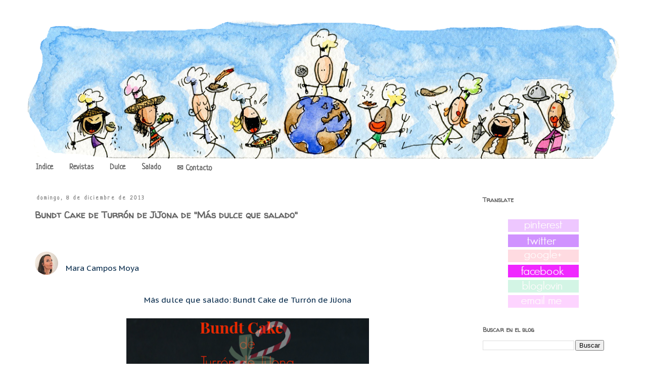

--- FILE ---
content_type: text/html; charset=UTF-8
request_url: https://cocinerosdelmundodegoogle.blogspot.com/2013/12/bundt-cake-de-turron-de-jijona-de-mas.html
body_size: 21672
content:
<!DOCTYPE html>
<html class='v2' dir='ltr' lang='es'>
<head>
<link href='https://www.blogger.com/static/v1/widgets/335934321-css_bundle_v2.css' rel='stylesheet' type='text/css'/>
<meta content='width=1100' name='viewport'/>
<meta content='text/html; charset=UTF-8' http-equiv='Content-Type'/>
<meta content='blogger' name='generator'/>
<link href='https://cocinerosdelmundodegoogle.blogspot.com/favicon.ico' rel='icon' type='image/x-icon'/>
<link href='https://cocinerosdelmundodegoogle.blogspot.com/2013/12/bundt-cake-de-turron-de-jijona-de-mas.html' rel='canonical'/>
<link rel="alternate" type="application/atom+xml" title="Cocineros del Mundo - Atom" href="https://cocinerosdelmundodegoogle.blogspot.com/feeds/posts/default" />
<link rel="alternate" type="application/rss+xml" title="Cocineros del Mundo - RSS" href="https://cocinerosdelmundodegoogle.blogspot.com/feeds/posts/default?alt=rss" />
<link rel="service.post" type="application/atom+xml" title="Cocineros del Mundo - Atom" href="https://www.blogger.com/feeds/736775842590873973/posts/default" />

<link rel="alternate" type="application/atom+xml" title="Cocineros del Mundo - Atom" href="https://cocinerosdelmundodegoogle.blogspot.com/feeds/5998935554320612410/comments/default" />
<!--Can't find substitution for tag [blog.ieCssRetrofitLinks]-->
<link href='https://lh3.googleusercontent.com/-4ZLvaOAJYSk/AAAAAAAAAAI/AAAAAAAAKNM/oueMd2CSeP0/s46-c-k-no/photo.jpg' rel='image_src'/>
<meta content='https://cocinerosdelmundodegoogle.blogspot.com/2013/12/bundt-cake-de-turron-de-jijona-de-mas.html' property='og:url'/>
<meta content='Bundt Cake de Turrón de JiJona de &quot;Más dulce que salado&quot;' property='og:title'/>
<meta content='   Mara Campos Moya     Más dulce que salado: Bundt Cake de Turrón de JiJona       Votar por esta receta    ' property='og:description'/>
<meta content='https://lh3.googleusercontent.com/-4ZLvaOAJYSk/AAAAAAAAAAI/AAAAAAAAKNM/oueMd2CSeP0/w1200-h630-p-k-no-nu/photo.jpg' property='og:image'/>
<title>Cocineros del Mundo: Bundt Cake de Turrón de JiJona de "Más dulce que salado"</title>
<style type='text/css'>@font-face{font-family:'Neucha';font-style:normal;font-weight:400;font-display:swap;src:url(//fonts.gstatic.com/s/neucha/v18/q5uGsou0JOdh94bfuQltKRZUgbxR.woff2)format('woff2');unicode-range:U+0301,U+0400-045F,U+0490-0491,U+04B0-04B1,U+2116;}@font-face{font-family:'Neucha';font-style:normal;font-weight:400;font-display:swap;src:url(//fonts.gstatic.com/s/neucha/v18/q5uGsou0JOdh94bfvQltKRZUgQ.woff2)format('woff2');unicode-range:U+0000-00FF,U+0131,U+0152-0153,U+02BB-02BC,U+02C6,U+02DA,U+02DC,U+0304,U+0308,U+0329,U+2000-206F,U+20AC,U+2122,U+2191,U+2193,U+2212,U+2215,U+FEFF,U+FFFD;}@font-face{font-family:'PT Sans Caption';font-style:normal;font-weight:400;font-display:swap;src:url(//fonts.gstatic.com/s/ptsanscaption/v20/0FlMVP6Hrxmt7-fsUFhlFXNIlpcadw_xYS2ix0YK.woff2)format('woff2');unicode-range:U+0460-052F,U+1C80-1C8A,U+20B4,U+2DE0-2DFF,U+A640-A69F,U+FE2E-FE2F;}@font-face{font-family:'PT Sans Caption';font-style:normal;font-weight:400;font-display:swap;src:url(//fonts.gstatic.com/s/ptsanscaption/v20/0FlMVP6Hrxmt7-fsUFhlFXNIlpcafg_xYS2ix0YK.woff2)format('woff2');unicode-range:U+0301,U+0400-045F,U+0490-0491,U+04B0-04B1,U+2116;}@font-face{font-family:'PT Sans Caption';font-style:normal;font-weight:400;font-display:swap;src:url(//fonts.gstatic.com/s/ptsanscaption/v20/0FlMVP6Hrxmt7-fsUFhlFXNIlpcadA_xYS2ix0YK.woff2)format('woff2');unicode-range:U+0100-02BA,U+02BD-02C5,U+02C7-02CC,U+02CE-02D7,U+02DD-02FF,U+0304,U+0308,U+0329,U+1D00-1DBF,U+1E00-1E9F,U+1EF2-1EFF,U+2020,U+20A0-20AB,U+20AD-20C0,U+2113,U+2C60-2C7F,U+A720-A7FF;}@font-face{font-family:'PT Sans Caption';font-style:normal;font-weight:400;font-display:swap;src:url(//fonts.gstatic.com/s/ptsanscaption/v20/0FlMVP6Hrxmt7-fsUFhlFXNIlpcaeg_xYS2ixw.woff2)format('woff2');unicode-range:U+0000-00FF,U+0131,U+0152-0153,U+02BB-02BC,U+02C6,U+02DA,U+02DC,U+0304,U+0308,U+0329,U+2000-206F,U+20AC,U+2122,U+2191,U+2193,U+2212,U+2215,U+FEFF,U+FFFD;}@font-face{font-family:'Walter Turncoat';font-style:normal;font-weight:400;font-display:swap;src:url(//fonts.gstatic.com/s/walterturncoat/v24/snfys0Gs98ln43n0d-14ULoToe6LZxecYZVfqA.woff2)format('woff2');unicode-range:U+0000-00FF,U+0131,U+0152-0153,U+02BB-02BC,U+02C6,U+02DA,U+02DC,U+0304,U+0308,U+0329,U+2000-206F,U+20AC,U+2122,U+2191,U+2193,U+2212,U+2215,U+FEFF,U+FFFD;}</style>
<style id='page-skin-1' type='text/css'><!--
/*
-----------------------------------------------
Blogger Template Style
Name:     Simple
Designer: Josh Peterson
URL:      www.noaesthetic.com
----------------------------------------------- */
/* Variable definitions
====================
<Variable name="keycolor" description="Main Color" type="color" default="#66bbdd"/>
<Group description="Page Text" selector="body">
<Variable name="body.font" description="Font" type="font"
default="normal normal 12px Arial, Tahoma, Helvetica, FreeSans, sans-serif"/>
<Variable name="body.text.color" description="Text Color" type="color" default="#222222"/>
</Group>
<Group description="Backgrounds" selector=".body-fauxcolumns-outer">
<Variable name="body.background.color" description="Outer Background" type="color" default="#66bbdd"/>
<Variable name="content.background.color" description="Main Background" type="color" default="#ffffff"/>
<Variable name="header.background.color" description="Header Background" type="color" default="transparent"/>
</Group>
<Group description="Links" selector=".main-outer">
<Variable name="link.color" description="Link Color" type="color" default="#2288bb"/>
<Variable name="link.visited.color" description="Visited Color" type="color" default="#888888"/>
<Variable name="link.hover.color" description="Hover Color" type="color" default="#33aaff"/>
</Group>
<Group description="Blog Title" selector=".header h1">
<Variable name="header.font" description="Font" type="font"
default="normal normal 60px Arial, Tahoma, Helvetica, FreeSans, sans-serif"/>
<Variable name="header.text.color" description="Title Color" type="color" default="#3399bb" />
</Group>
<Group description="Blog Description" selector=".header .description">
<Variable name="description.text.color" description="Description Color" type="color"
default="#777777" />
</Group>
<Group description="Tabs Text" selector=".tabs-inner .widget li a">
<Variable name="tabs.font" description="Font" type="font"
default="normal normal 14px Arial, Tahoma, Helvetica, FreeSans, sans-serif"/>
<Variable name="tabs.text.color" description="Text Color" type="color" default="#999999"/>
<Variable name="tabs.selected.text.color" description="Selected Color" type="color" default="#000000"/>
</Group>
<Group description="Tabs Background" selector=".tabs-outer .PageList">
<Variable name="tabs.background.color" description="Background Color" type="color" default="#f5f5f5"/>
<Variable name="tabs.selected.background.color" description="Selected Color" type="color" default="#eeeeee"/>
</Group>
<Group description="Post Title" selector="h3.post-title, .comments h4">
<Variable name="post.title.font" description="Font" type="font"
default="normal normal 22px Arial, Tahoma, Helvetica, FreeSans, sans-serif"/>
</Group>
<Group description="Date Header" selector=".date-header">
<Variable name="date.header.color" description="Text Color" type="color"
default="#666666"/>
<Variable name="date.header.background.color" description="Background Color" type="color"
default="transparent"/>
<Variable name="date.header.font" description="Text Font" type="font"
default="normal bold 11px Arial, Tahoma, Helvetica, FreeSans, sans-serif"/>
<Variable name="date.header.padding" description="Date Header Padding" type="string" default="inherit"/>
<Variable name="date.header.letterspacing" description="Date Header Letter Spacing" type="string" default="inherit"/>
<Variable name="date.header.margin" description="Date Header Margin" type="string" default="inherit"/>
</Group>
<Group description="Post Footer" selector=".post-footer">
<Variable name="post.footer.text.color" description="Text Color" type="color" default="#666666"/>
<Variable name="post.footer.background.color" description="Background Color" type="color"
default="#f9f9f9"/>
<Variable name="post.footer.border.color" description="Shadow Color" type="color" default="#eeeeee"/>
</Group>
<Group description="Gadgets" selector="h2">
<Variable name="widget.title.font" description="Title Font" type="font"
default="normal bold 11px Arial, Tahoma, Helvetica, FreeSans, sans-serif"/>
<Variable name="widget.title.text.color" description="Title Color" type="color" default="#000000"/>
<Variable name="widget.alternate.text.color" description="Alternate Color" type="color" default="#999999"/>
</Group>
<Group description="Images" selector=".main-inner">
<Variable name="image.background.color" description="Background Color" type="color" default="#ffffff"/>
<Variable name="image.border.color" description="Border Color" type="color" default="#eeeeee"/>
<Variable name="image.text.color" description="Caption Text Color" type="color" default="#666666"/>
</Group>
<Group description="Accents" selector=".content-inner">
<Variable name="body.rule.color" description="Separator Line Color" type="color" default="#eeeeee"/>
<Variable name="tabs.border.color" description="Tabs Border Color" type="color" default="transparent"/>
</Group>
<Variable name="body.background" description="Body Background" type="background"
color="#ffffff" default="$(color) none repeat scroll top left"/>
<Variable name="body.background.override" description="Body Background Override" type="string" default=""/>
<Variable name="body.background.gradient.cap" description="Body Gradient Cap" type="url"
default="url(//www.blogblog.com/1kt/simple/gradients_light.png)"/>
<Variable name="body.background.gradient.tile" description="Body Gradient Tile" type="url"
default="url(//www.blogblog.com/1kt/simple/body_gradient_tile_light.png)"/>
<Variable name="content.background.color.selector" description="Content Background Color Selector" type="string" default=".content-inner"/>
<Variable name="content.padding" description="Content Padding" type="length" default="10px" min="0" max="100px"/>
<Variable name="content.padding.horizontal" description="Content Horizontal Padding" type="length" default="10px" min="0" max="100px"/>
<Variable name="content.shadow.spread" description="Content Shadow Spread" type="length" default="40px" min="0" max="100px"/>
<Variable name="content.shadow.spread.webkit" description="Content Shadow Spread (WebKit)" type="length" default="5px" min="0" max="100px"/>
<Variable name="content.shadow.spread.ie" description="Content Shadow Spread (IE)" type="length" default="10px" min="0" max="100px"/>
<Variable name="main.border.width" description="Main Border Width" type="length" default="0" min="0" max="10px"/>
<Variable name="header.background.gradient" description="Header Gradient" type="url" default="none"/>
<Variable name="header.shadow.offset.left" description="Header Shadow Offset Left" type="length" default="-1px" min="-50px" max="50px"/>
<Variable name="header.shadow.offset.top" description="Header Shadow Offset Top" type="length" default="-1px" min="-50px" max="50px"/>
<Variable name="header.shadow.spread" description="Header Shadow Spread" type="length" default="1px" min="0" max="100px"/>
<Variable name="header.padding" description="Header Padding" type="length" default="30px" min="0" max="100px"/>
<Variable name="header.border.size" description="Header Border Size" type="length" default="1px" min="0" max="10px"/>
<Variable name="header.bottom.border.size" description="Header Bottom Border Size" type="length" default="1px" min="0" max="10px"/>
<Variable name="header.border.horizontalsize" description="Header Horizontal Border Size" type="length" default="0" min="0" max="10px"/>
<Variable name="description.text.size" description="Description Text Size" type="string" default="140%"/>
<Variable name="tabs.margin.top" description="Tabs Margin Top" type="length" default="0" min="0" max="100px"/>
<Variable name="tabs.margin.side" description="Tabs Side Margin" type="length" default="30px" min="0" max="100px"/>
<Variable name="tabs.background.gradient" description="Tabs Background Gradient" type="url"
default="url(//www.blogblog.com/1kt/simple/gradients_light.png)"/>
<Variable name="tabs.border.width" description="Tabs Border Width" type="length" default="1px" min="0" max="10px"/>
<Variable name="tabs.bevel.border.width" description="Tabs Bevel Border Width" type="length" default="1px" min="0" max="10px"/>
<Variable name="post.margin.bottom" description="Post Bottom Margin" type="length" default="25px" min="0" max="100px"/>
<Variable name="image.border.small.size" description="Image Border Small Size" type="length" default="2px" min="0" max="10px"/>
<Variable name="image.border.large.size" description="Image Border Large Size" type="length" default="5px" min="0" max="10px"/>
<Variable name="page.width.selector" description="Page Width Selector" type="string" default=".region-inner"/>
<Variable name="page.width" description="Page Width" type="string" default="auto"/>
<Variable name="main.section.margin" description="Main Section Margin" type="length" default="15px" min="0" max="100px"/>
<Variable name="main.padding" description="Main Padding" type="length" default="15px" min="0" max="100px"/>
<Variable name="main.padding.top" description="Main Padding Top" type="length" default="30px" min="0" max="100px"/>
<Variable name="main.padding.bottom" description="Main Padding Bottom" type="length" default="30px" min="0" max="100px"/>
<Variable name="paging.background"
color="#ffffff"
description="Background of blog paging area" type="background"
default="transparent none no-repeat scroll top center"/>
<Variable name="footer.bevel" description="Bevel border length of footer" type="length" default="0" min="0" max="10px"/>
<Variable name="mobile.background.overlay" description="Mobile Background Overlay" type="string"
default="transparent none repeat scroll top left"/>
<Variable name="mobile.background.size" description="Mobile Background Size" type="string" default="auto"/>
<Variable name="mobile.button.color" description="Mobile Button Color" type="color" default="#ffffff" />
<Variable name="startSide" description="Side where text starts in blog language" type="automatic" default="left"/>
<Variable name="endSide" description="Side where text ends in blog language" type="automatic" default="right"/>
*/
/* Content
----------------------------------------------- */
body {
font: normal normal 14px PT Sans Caption;
color: #666666;
background: #ffffff none repeat scroll top left;
padding: 0 0 0 0;
}
html body .region-inner {
min-width: 0;
max-width: 100%;
width: auto;
}
h2 {
font-size: 22px;
}
a:link {
text-decoration:none;
color: #05294a;
}
a:visited {
text-decoration:none;
color: #0e2a6c;
}
a:hover {
text-decoration:underline;
color: #98b8bd;
}
.body-fauxcolumn-outer .fauxcolumn-inner {
background: transparent none repeat scroll top left;
_background-image: none;
}
.body-fauxcolumn-outer .cap-top {
position: absolute;
z-index: 1;
height: 400px;
width: 100%;
}
.body-fauxcolumn-outer .cap-top .cap-left {
width: 100%;
background: transparent none repeat-x scroll top left;
_background-image: none;
}
.content-outer {
-moz-box-shadow: 0 0 0 rgba(0, 0, 0, .15);
-webkit-box-shadow: 0 0 0 rgba(0, 0, 0, .15);
-goog-ms-box-shadow: 0 0 0 #333333;
box-shadow: 0 0 0 rgba(0, 0, 0, .15);
margin-bottom: 1px;
}
.content-inner {
padding: 10px 40px;
}
.content-inner {
background-color: #ffffff;
}
/* Header
----------------------------------------------- */
.header-outer {
background: transparent none repeat-x scroll 0 -400px;
_background-image: none;
}
.Header h1 {
font: normal normal 40px 'Trebuchet MS',Trebuchet,Verdana,sans-serif;
color: #000000;
text-shadow: 0 0 0 rgba(0, 0, 0, .2);
}
.Header h1 a {
color: #000000;
}
.Header .description {
font-size: 18px;
color: #000000;
}
.header-inner .Header .titlewrapper {
padding: 22px 0;
}
.header-inner .Header .descriptionwrapper {
padding: 0 0;
}
/* Tabs
----------------------------------------------- */
.tabs-inner .section:first-child {
border-top: 0 solid rgba(0, 0, 0, 0);
}
.tabs-inner .section:first-child ul {
margin-top: -1px;
border-top: 1px solid rgba(0, 0, 0, 0);
border-left: 1px solid rgba(0, 0, 0, 0);
border-right: 1px solid rgba(0, 0, 0, 0);
}
.tabs-inner .widget ul {
background: transparent none repeat-x scroll 0 -800px;
_background-image: none;
border-bottom: 1px solid rgba(0, 0, 0, 0);
margin-top: 0;
margin-left: -30px;
margin-right: -30px;
}
.tabs-inner .widget li a {
display: inline-block;
padding: .6em 1em;
font: normal bold 15px Neucha;
color: #666666;
border-left: 1px solid #ffffff;
border-right: 1px solid rgba(0, 0, 0, 0);
}
.tabs-inner .widget li:first-child a {
border-left: none;
}
.tabs-inner .widget li.selected a, .tabs-inner .widget li a:hover {
color: #ffffff;
background-color: #d0e0e3;
text-decoration: none;
}
/* Columns
----------------------------------------------- */
.main-outer {
border-top: 0 solid transparent;
}
.fauxcolumn-left-outer .fauxcolumn-inner {
border-right: 1px solid transparent;
}
.fauxcolumn-right-outer .fauxcolumn-inner {
border-left: 1px solid transparent;
}
/* Headings
----------------------------------------------- */
div.widget > h2,
div.widget h2.title {
margin: 0 0 1em 0;
font: normal bold 12px Walter Turncoat;
color: #666666;
}
/* Widgets
----------------------------------------------- */
.widget .zippy {
color: #0b5394;
text-shadow: 2px 2px 1px rgba(0, 0, 0, .1);
}
.widget .popular-posts ul {
list-style: none;
}
/* Posts
----------------------------------------------- */
h2.date-header {
font: normal bold 11px Neucha;
}
.date-header span {
background-color: rgba(0, 0, 0, 0);
color: #888888;
padding: 0.4em;
letter-spacing: 3px;
margin: inherit;
}
.main-inner {
padding-top: 35px;
padding-bottom: 65px;
}
.main-inner .column-center-inner {
padding: 0 0;
}
.main-inner .column-center-inner .section {
margin: 0 1em;
}
.post {
margin: 0 0 45px 0;
}
h3.post-title, .comments h4 {
font: normal bold 18px Walter Turncoat;
margin: .75em 0 0;
}
.post-body {
font-size: 110%;
line-height: 1.4;
position: relative;
}
.post-body img, .post-body .tr-caption-container, .Profile img, .Image img,
.BlogList .item-thumbnail img {
padding: 2px;
background: #ffffff;
border: 0px solid #eeeeee;
-moz-box-shadow: 0px 0px 0px rgba(0, 0, 0, .1);
-webkit-box-shadow: 0px 0px 0px rgba(0, 0, 0, .1);
box-shadow: 0px 0px 0px rgba(0, 0, 0, .1);
}
.post-body img, .post-body .tr-caption-container {
padding: 5px;
}
.post-body .tr-caption-container {
color: #666666;
}
.post-body .tr-caption-container img {
padding: 0;
background: transparent;
border: none;
-moz-box-shadow: 0 0 0 rgba(0, 0, 0, .1);
-webkit-box-shadow: 0 0 0 rgba(0, 0, 0, .1);
box-shadow: 0 0 0 rgba(0, 0, 0, .1);
}
.post-header {
margin: 0 0 1.5em;
line-height: 1.6;
font-size: 90%;
}
.post-footer {
margin: 20px -2px 0;
padding: 5px 10px;
color: #666666;
background-color: #eeeeee;
border-bottom: 1px solid #eeeeee;
line-height: 1.6;
font-size: 90%;
}
#comments .comment-author {
padding-top: 1.5em;
border-top: 1px solid transparent;
background-position: 0 1.5em;
}
#comments .comment-author:first-child {
padding-top: 0;
border-top: none;
}
.avatar-image-container {
margin: .2em 0 0;
}
#comments .avatar-image-container img {
border: 1px solid #eeeeee;
}
/* Comments
----------------------------------------------- */
.comments .comments-content .icon.blog-author {
background-repeat: no-repeat;
background-image: url([data-uri]);
}
.comments .comments-content .loadmore a {
border-top: 1px solid #0b5394;
border-bottom: 1px solid #0b5394;
}
.comments .comment-thread.inline-thread {
background-color: #eeeeee;
}
.comments .continue {
border-top: 2px solid #0b5394;
}
/* Accents
---------------------------------------------- */
.section-columns td.columns-cell {
border-left: 1px solid transparent;
}
.blog-pager {
background: transparent url(//www.blogblog.com/1kt/simple/paging_dot.png) repeat-x scroll top center;
}
.blog-pager-older-link, .home-link,
.blog-pager-newer-link {
background-color: #ffffff;
padding: 5px;
}
.footer-outer {
border-top: 1px dashed #bbbbbb;
}
/* Mobile
----------------------------------------------- */
body.mobile  {
background-size: auto;
}
.mobile .body-fauxcolumn-outer {
background: transparent none repeat scroll top left;
}
.mobile .body-fauxcolumn-outer .cap-top {
background-size: 100% auto;
}
.mobile .content-outer {
-webkit-box-shadow: 0 0 3px rgba(0, 0, 0, .15);
box-shadow: 0 0 3px rgba(0, 0, 0, .15);
}
.mobile .tabs-inner .widget ul {
margin-left: 0;
margin-right: 0;
}
.mobile .post {
margin: 0;
}
.mobile .main-inner .column-center-inner .section {
margin: 0;
}
.mobile .date-header span {
padding: 0.1em 10px;
margin: 0 -10px;
}
.mobile h3.post-title {
margin: 0;
}
.mobile .blog-pager {
background: transparent none no-repeat scroll top center;
}
.mobile .footer-outer {
border-top: none;
}
.mobile .main-inner, .mobile .footer-inner {
background-color: #ffffff;
}
.mobile-index-contents {
color: #666666;
}
.mobile-link-button {
background-color: #05294a;
}
.mobile-link-button a:link, .mobile-link-button a:visited {
color: #a2c4c9;
}
.mobile .tabs-inner .section:first-child {
border-top: none;
}
.mobile .tabs-inner .PageList .widget-content {
background-color: #d0e0e3;
color: #ffffff;
border-top: 1px solid rgba(0, 0, 0, 0);
border-bottom: 1px solid rgba(0, 0, 0, 0);
}
.mobile .tabs-inner .PageList .widget-content .pagelist-arrow {
border-left: 1px solid rgba(0, 0, 0, 0);
}

--></style>
<style id='template-skin-1' type='text/css'><!--
body {
min-width: 1250px;
}
.content-outer, .content-fauxcolumn-outer, .region-inner {
min-width: 1250px;
max-width: 1250px;
_width: 1250px;
}
.main-inner .columns {
padding-left: 0px;
padding-right: 300px;
}
.main-inner .fauxcolumn-center-outer {
left: 0px;
right: 300px;
/* IE6 does not respect left and right together */
_width: expression(this.parentNode.offsetWidth -
parseInt("0px") -
parseInt("300px") + 'px');
}
.main-inner .fauxcolumn-left-outer {
width: 0px;
}
.main-inner .fauxcolumn-right-outer {
width: 300px;
}
.main-inner .column-left-outer {
width: 0px;
right: 100%;
margin-left: -0px;
}
.main-inner .column-right-outer {
width: 300px;
margin-right: -300px;
}
#layout {
min-width: 0;
}
#layout .content-outer {
min-width: 0;
width: 800px;
}
#layout .region-inner {
min-width: 0;
width: auto;
}
body#layout div.add_widget {
padding: 8px;
}
body#layout div.add_widget a {
margin-left: 32px;
}
--></style>
<link href='https://www.blogger.com/dyn-css/authorization.css?targetBlogID=736775842590873973&amp;zx=4096a4a4-8524-47a8-b919-3e8701f4d544' media='none' onload='if(media!=&#39;all&#39;)media=&#39;all&#39;' rel='stylesheet'/><noscript><link href='https://www.blogger.com/dyn-css/authorization.css?targetBlogID=736775842590873973&amp;zx=4096a4a4-8524-47a8-b919-3e8701f4d544' rel='stylesheet'/></noscript>
<meta name='google-adsense-platform-account' content='ca-host-pub-1556223355139109'/>
<meta name='google-adsense-platform-domain' content='blogspot.com'/>

<!-- data-ad-client=ca-pub-8636408568097089 -->

</head>
<body class='loading'>
<div class='navbar no-items section' id='navbar' name='Barra de navegación'>
</div>
<div class='body-fauxcolumns'>
<div class='fauxcolumn-outer body-fauxcolumn-outer'>
<div class='cap-top'>
<div class='cap-left'></div>
<div class='cap-right'></div>
</div>
<div class='fauxborder-left'>
<div class='fauxborder-right'></div>
<div class='fauxcolumn-inner'>
</div>
</div>
<div class='cap-bottom'>
<div class='cap-left'></div>
<div class='cap-right'></div>
</div>
</div>
</div>
<div class='content'>
<div class='content-fauxcolumns'>
<div class='fauxcolumn-outer content-fauxcolumn-outer'>
<div class='cap-top'>
<div class='cap-left'></div>
<div class='cap-right'></div>
</div>
<div class='fauxborder-left'>
<div class='fauxborder-right'></div>
<div class='fauxcolumn-inner'>
</div>
</div>
<div class='cap-bottom'>
<div class='cap-left'></div>
<div class='cap-right'></div>
</div>
</div>
</div>
<div class='content-outer'>
<div class='content-cap-top cap-top'>
<div class='cap-left'></div>
<div class='cap-right'></div>
</div>
<div class='fauxborder-left content-fauxborder-left'>
<div class='fauxborder-right content-fauxborder-right'></div>
<div class='content-inner'>
<header>
<div class='header-outer'>
<div class='header-cap-top cap-top'>
<div class='cap-left'></div>
<div class='cap-right'></div>
</div>
<div class='fauxborder-left header-fauxborder-left'>
<div class='fauxborder-right header-fauxborder-right'></div>
<div class='region-inner header-inner'>
<div class='header section' id='header' name='Cabecera'><div class='widget Header' data-version='1' id='Header1'>
<div id='header-inner'>
<a href='https://cocinerosdelmundodegoogle.blogspot.com/' style='display: block'>
<img alt='Cocineros del Mundo' height='274px; ' id='Header1_headerimg' src='https://blogger.googleusercontent.com/img/b/R29vZ2xl/AVvXsEgQjI4ROyVrq0t2VBsptyBTOQ-KCSSAZ65uuJr5GmDX_387G9t8-5iEdmUTzT-HNrU0M9UXVY45cT7r94xGYu8nUVkKB2ddMA_B4Ld3p2DCQZWtZhbM1omtD3VHWeSuG7eEyhRKiSf84nhh/s1600-r/Cocineros+del+mundo+color+sin+margen+trans.png' style='display: block' width='1170px; '/>
</a>
</div>
</div></div>
</div>
</div>
<div class='header-cap-bottom cap-bottom'>
<div class='cap-left'></div>
<div class='cap-right'></div>
</div>
</div>
</header>
<div class='tabs-outer'>
<div class='tabs-cap-top cap-top'>
<div class='cap-left'></div>
<div class='cap-right'></div>
</div>
<div class='fauxborder-left tabs-fauxborder-left'>
<div class='fauxborder-right tabs-fauxborder-right'></div>
<div class='region-inner tabs-inner'>
<div class='tabs section' id='crosscol' name='Multicolumnas'><div class='widget PageList' data-version='1' id='PageList1'>
<h2>Páginas</h2>
<div class='widget-content'>
<ul>
<li>
<a href='https://cocinerosdelmundodegoogle.blogspot.com/p/r.html'>Indice</a>
</li>
<li>
<a href='https://cocinerosdelmundodegoogle.blogspot.com/p/revistas-de.html'>Revistas</a>
</li>
<li>
<a href='http://cocinerosdelmundodegoogle.blogspot.com/search/label/Dulce'>Dulce</a>
</li>
<li>
<a href='http://cocinerosdelmundodegoogle.blogspot.com/search/label/Salado'>Salado</a>
</li>
<li>
<a href='https://cocinerosdelmundodegoogle.blogspot.com/p/foxyform-functiond-t-var-g-d.html'>&#9993; Contacto</a>
</li>
</ul>
<div class='clear'></div>
</div>
</div></div>
<div class='tabs no-items section' id='crosscol-overflow' name='Cross-Column 2'></div>
</div>
</div>
<div class='tabs-cap-bottom cap-bottom'>
<div class='cap-left'></div>
<div class='cap-right'></div>
</div>
</div>
<div class='main-outer'>
<div class='main-cap-top cap-top'>
<div class='cap-left'></div>
<div class='cap-right'></div>
</div>
<div class='fauxborder-left main-fauxborder-left'>
<div class='fauxborder-right main-fauxborder-right'></div>
<div class='region-inner main-inner'>
<div class='columns fauxcolumns'>
<div class='fauxcolumn-outer fauxcolumn-center-outer'>
<div class='cap-top'>
<div class='cap-left'></div>
<div class='cap-right'></div>
</div>
<div class='fauxborder-left'>
<div class='fauxborder-right'></div>
<div class='fauxcolumn-inner'>
</div>
</div>
<div class='cap-bottom'>
<div class='cap-left'></div>
<div class='cap-right'></div>
</div>
</div>
<div class='fauxcolumn-outer fauxcolumn-left-outer'>
<div class='cap-top'>
<div class='cap-left'></div>
<div class='cap-right'></div>
</div>
<div class='fauxborder-left'>
<div class='fauxborder-right'></div>
<div class='fauxcolumn-inner'>
</div>
</div>
<div class='cap-bottom'>
<div class='cap-left'></div>
<div class='cap-right'></div>
</div>
</div>
<div class='fauxcolumn-outer fauxcolumn-right-outer'>
<div class='cap-top'>
<div class='cap-left'></div>
<div class='cap-right'></div>
</div>
<div class='fauxborder-left'>
<div class='fauxborder-right'></div>
<div class='fauxcolumn-inner'>
</div>
</div>
<div class='cap-bottom'>
<div class='cap-left'></div>
<div class='cap-right'></div>
</div>
</div>
<!-- corrects IE6 width calculation -->
<div class='columns-inner'>
<div class='column-center-outer'>
<div class='column-center-inner'>
<div class='main section' id='main' name='Principal'><div class='widget Blog' data-version='1' id='Blog1'>
<div class='blog-posts hfeed'>

          <div class="date-outer">
        
<h2 class='date-header'><span>domingo, 8 de diciembre de 2013</span></h2>

          <div class="date-posts">
        
<div class='post-outer'>
<div class='post hentry' itemprop='blogPost' itemscope='itemscope' itemtype='http://schema.org/BlogPosting'>
<meta content='https://lh3.googleusercontent.com/-4ZLvaOAJYSk/AAAAAAAAAAI/AAAAAAAAKNM/oueMd2CSeP0/s46-c-k-no/photo.jpg' itemprop='image_url'/>
<meta content='736775842590873973' itemprop='blogId'/>
<meta content='5998935554320612410' itemprop='postId'/>
<a name='5998935554320612410'></a>
<h3 class='post-title entry-title' itemprop='name'>
Bundt Cake de Turrón de JiJona de "Más dulce que salado"
</h3>
<div class='post-header'>
<div class='post-header-line-1'></div>
</div>
<div class='post-body entry-content' id='post-body-5998935554320612410' itemprop='description articleBody'>
<br />
<a aria-hidden="true" class="ob Jk" href="https://plus.google.com/u/0/104519389787584996410" oid="104519389787584996410" style="background-color: white; color: #427fed; cursor: pointer; font-family: Roboto, arial, sans-serif; font-size: 13px; line-height: 18px; text-decoration: none;"><img alt="" class="Uk wi hE" height="46px" oid="104519389787584996410" src="https://lh3.googleusercontent.com/-4ZLvaOAJYSk/AAAAAAAAAAI/AAAAAAAAKNM/oueMd2CSeP0/s46-c-k-no/photo.jpg" style="border-bottom-left-radius: 50%; border-bottom-right-radius: 50%; border-top-left-radius: 50%; border-top-right-radius: 50%; border: 0px; float: left; margin: 20px 15px 0px 0px; padding: 0px;" width="46px" /></a><br />
<br />
<a href="https://plus.google.com/u/0/104519389787584996410" target="_blank">Mara Campos Moya</a><br />
<br />
<br />
<div style="text-align: center;">
<a href="http://masdulcequesaladopuntocom.blogspot.com.es/2013/12/bundt-cake-de-turron-de-jijona.html" target="_blank">Más dulce que salado: Bundt Cake de Turrón de JiJona</a></div>
<div style="text-align: center;">
<br /></div>
<div class="separator" style="clear: both; text-align: center;">
<a href="https://blogger.googleusercontent.com/img/b/R29vZ2xl/AVvXsEgLOOOEGBY10SsH1PekQwJNXlEZd8jn1iS5UFvfkTViSupKebotFNA8ziYwlt-Or6q78KqzqPndXLlmKdL3u7CgXw73oxK44Hvewt_7BC_dfj_97tmbzOITMPAjQID_UcTmPrQVrsFQhvRC/s1600/Bundt+cake+turron+-1-5+cartel.png" imageanchor="1" style="margin-left: 1em; margin-right: 1em;"><img border="0" height="640" src="https://blogger.googleusercontent.com/img/b/R29vZ2xl/AVvXsEgLOOOEGBY10SsH1PekQwJNXlEZd8jn1iS5UFvfkTViSupKebotFNA8ziYwlt-Or6q78KqzqPndXLlmKdL3u7CgXw73oxK44Hvewt_7BC_dfj_97tmbzOITMPAjQID_UcTmPrQVrsFQhvRC/s640/Bundt+cake+turron+-1-5+cartel.png" width="480" /></a></div>
<div class="separator" style="clear: both; text-align: center;">
<a href="https://plus.google.com/104519389787584996410/posts/JEeqg92mGRk" target="_blank">Votar por esta receta</a></div>
<div style="text-align: center;">
<br /></div>
<div style='clear: both;'></div>
</div>
<div class='post-footer'>
<div class='post-footer-line post-footer-line-1'><span class='post-author vcard'>
Publicado por
<span class='fn' itemprop='author' itemscope='itemscope' itemtype='http://schema.org/Person'>
<meta content='https://www.blogger.com/profile/17754900994018563389' itemprop='url'/>
<a class='g-profile' href='https://www.blogger.com/profile/17754900994018563389' rel='author' title='author profile'>
<span itemprop='name'>Victoria La Tauleta</span>
</a>
</span>
</span>
<span class='post-timestamp'>
en
<meta content='https://cocinerosdelmundodegoogle.blogspot.com/2013/12/bundt-cake-de-turron-de-jijona-de-mas.html' itemprop='url'/>
<a class='timestamp-link' href='https://cocinerosdelmundodegoogle.blogspot.com/2013/12/bundt-cake-de-turron-de-jijona-de-mas.html' rel='bookmark' title='permanent link'><abbr class='published' itemprop='datePublished' title='2013-12-08T10:15:00+01:00'>10:15</abbr></a>
</span>
<span class='post-comment-link'>
</span>
<span class='post-icons'>
<span class='item-control blog-admin pid-461908957'>
<a href='https://www.blogger.com/post-edit.g?blogID=736775842590873973&postID=5998935554320612410&from=pencil' title='Editar entrada'>
<img alt='' class='icon-action' height='18' src='https://resources.blogblog.com/img/icon18_edit_allbkg.gif' width='18'/>
</a>
</span>
</span>
<div class='post-share-buttons goog-inline-block'>
<a class='goog-inline-block share-button sb-email' href='https://www.blogger.com/share-post.g?blogID=736775842590873973&postID=5998935554320612410&target=email' target='_blank' title='Enviar por correo electrónico'><span class='share-button-link-text'>Enviar por correo electrónico</span></a><a class='goog-inline-block share-button sb-blog' href='https://www.blogger.com/share-post.g?blogID=736775842590873973&postID=5998935554320612410&target=blog' onclick='window.open(this.href, "_blank", "height=270,width=475"); return false;' target='_blank' title='Escribe un blog'><span class='share-button-link-text'>Escribe un blog</span></a><a class='goog-inline-block share-button sb-twitter' href='https://www.blogger.com/share-post.g?blogID=736775842590873973&postID=5998935554320612410&target=twitter' target='_blank' title='Compartir en X'><span class='share-button-link-text'>Compartir en X</span></a><a class='goog-inline-block share-button sb-facebook' href='https://www.blogger.com/share-post.g?blogID=736775842590873973&postID=5998935554320612410&target=facebook' onclick='window.open(this.href, "_blank", "height=430,width=640"); return false;' target='_blank' title='Compartir con Facebook'><span class='share-button-link-text'>Compartir con Facebook</span></a><a class='goog-inline-block share-button sb-pinterest' href='https://www.blogger.com/share-post.g?blogID=736775842590873973&postID=5998935554320612410&target=pinterest' target='_blank' title='Compartir en Pinterest'><span class='share-button-link-text'>Compartir en Pinterest</span></a>
</div>
</div>
<div class='post-footer-line post-footer-line-2'><span class='post-labels'>
Etiquetas:
<a href='https://cocinerosdelmundodegoogle.blogspot.com/search/label/Bizcochos' rel='tag'>Bizcochos</a>,
<a href='https://cocinerosdelmundodegoogle.blogspot.com/search/label/Bundt' rel='tag'>Bundt</a>,
<a href='https://cocinerosdelmundodegoogle.blogspot.com/search/label/Dulces' rel='tag'>Dulces</a>,
<a href='https://cocinerosdelmundodegoogle.blogspot.com/search/label/Recetas%20de%20Navidad' rel='tag'>Recetas de Navidad</a>,
<a href='https://cocinerosdelmundodegoogle.blogspot.com/search/label/Reto%20de%20Navidad' rel='tag'>Reto de Navidad</a>
</span>
</div>
<div class='post-footer-line post-footer-line-3'><span class='post-location'>
</span>
</div>
</div>
</div>
<div class='comments' id='comments'>
<a name='comments'></a>
<h4>No hay comentarios:</h4>
<div id='Blog1_comments-block-wrapper'>
<dl class='avatar-comment-indent' id='comments-block'>
</dl>
</div>
<p class='comment-footer'>
<div class='comment-form'>
<a name='comment-form'></a>
<h4 id='comment-post-message'>Publicar un comentario</h4>
<p>
</p>
<a href='https://www.blogger.com/comment/frame/736775842590873973?po=5998935554320612410&hl=es&saa=85391&origin=https://cocinerosdelmundodegoogle.blogspot.com' id='comment-editor-src'></a>
<iframe allowtransparency='true' class='blogger-iframe-colorize blogger-comment-from-post' frameborder='0' height='410px' id='comment-editor' name='comment-editor' src='' width='100%'></iframe>
<script src='https://www.blogger.com/static/v1/jsbin/2830521187-comment_from_post_iframe.js' type='text/javascript'></script>
<script type='text/javascript'>
      BLOG_CMT_createIframe('https://www.blogger.com/rpc_relay.html');
    </script>
</div>
</p>
</div>
</div>
<div class='inline-ad'>
<script async src="//pagead2.googlesyndication.com/pagead/js/adsbygoogle.js"></script>
<!-- cocinerosdelmundodegoogle_main_Blog1_1x1_as -->
<ins class="adsbygoogle"
     style="display:block"
     data-ad-client="ca-pub-8636408568097089"
     data-ad-host="ca-host-pub-1556223355139109"
     data-ad-host-channel="L0007"
     data-ad-slot="2085365469"
     data-ad-format="auto"></ins>
<script>
(adsbygoogle = window.adsbygoogle || []).push({});
</script>
</div>

        </div></div>
      
</div>
<div class='blog-pager' id='blog-pager'>
<span id='blog-pager-newer-link'>
<a class='blog-pager-newer-link' href='https://cocinerosdelmundodegoogle.blogspot.com/2013/12/marquesas-de-madulcemenosalado.html' id='Blog1_blog-pager-newer-link' title='Entrada más reciente'>Entrada más reciente</a>
</span>
<span id='blog-pager-older-link'>
<a class='blog-pager-older-link' href='https://cocinerosdelmundodegoogle.blogspot.com/2013/12/carpaccio-de-gambas-al-aroma-de-trufas.html' id='Blog1_blog-pager-older-link' title='Entrada antigua'>Entrada antigua</a>
</span>
<a class='home-link' href='https://cocinerosdelmundodegoogle.blogspot.com/'>Inicio</a>
</div>
<div class='clear'></div>
<div class='post-feeds'>
<div class='feed-links'>
Suscribirse a:
<a class='feed-link' href='https://cocinerosdelmundodegoogle.blogspot.com/feeds/5998935554320612410/comments/default' target='_blank' type='application/atom+xml'>Enviar comentarios (Atom)</a>
</div>
</div>
</div></div>
</div>
</div>
<div class='column-left-outer'>
<div class='column-left-inner'>
<aside>
</aside>
</div>
</div>
<div class='column-right-outer'>
<div class='column-right-inner'>
<aside>
<div class='sidebar section' id='sidebar-right-1'><div class='widget Translate' data-version='1' id='Translate1'>
<h2 class='title'>Translate</h2>
<div id='google_translate_element'></div>
<script>
    function googleTranslateElementInit() {
      new google.translate.TranslateElement({
        pageLanguage: 'es',
        autoDisplay: 'true',
        layout: google.translate.TranslateElement.InlineLayout.SIMPLE
      }, 'google_translate_element');
    }
  </script>
<script src='//translate.google.com/translate_a/element.js?cb=googleTranslateElementInit'></script>
<div class='clear'></div>
</div><div class='widget HTML' data-version='1' id='HTML1'>
<div class='widget-content'>
<div class="separator" style="clear: both; text-align: center;">

<a href="http://www.pinterest.com/LaTauleta/recetas-de-cocineros-del-mundo/" target="_blank">
<img border="0" src="https://blogger.googleusercontent.com/img/b/R29vZ2xl/AVvXsEgpONWQ_Ih8jPMNDtGdU54UjpG_y3rD1rGevBT8mi7NrEluq6e7nqiFl2HDLUFRiBW8U_DahmIqqCx50SX8t7o5cSImQey09Cp3lz5YM1FC7-fqVh8Qg7ehettgYI-7KpWi6wZnJJDXw1Ow/s1600/pinterestmiopng.png" width="140" height="25" /></a><a href="https://twitter.com/Cocinerosgoogle" target="_blank"><img border="0" src="https://blogger.googleusercontent.com/img/b/R29vZ2xl/AVvXsEjEPsFXPlxorEnssB9VpZZfv1Cnke-6AvgwmoVIxt_kfFaMA52k9LJwxWArWsj41i9EeV1wwrdniuu5it9yRz52WnlmD49_0R5ti9fH3uEsjjgqdoSmwwYS6Ggyr1sr3YtdroV80Ha5sQyS/s1600/twittermio.png" width="140" height="25" /></a><a href="https://plus.google.com/+CocinerosdelmundodegoogleBlogspotEs/posts" target="_blank"><img border="0" src="https://blogger.googleusercontent.com/img/b/R29vZ2xl/AVvXsEhonYUhYh6ePgrks8raFU7gMpCTf-tiObPquQQLbuLyZjbp-snhfBKb7kFyvpccIjuDYepTv293NTXUSczF6Ly0FMjjWdSKvbBT3OB9PslnqYWqFTdBxQ8DdP3bCsacLVMx_7gFPOS6t9iS/s1600/googlemio.png" width="140" height="25" /></a><a href="https://www.facebook.com/CocinerosDelMundoEnGoogle" target="_blank"><img border="0" src="https://blogger.googleusercontent.com/img/b/R29vZ2xl/AVvXsEh1LRREKRu40qB_clBkgjZrCDmuI_K2FW3HDlXlb_8zQw3BL8oKw-hg-eF8CkfgtToeBvV-el0JknhYjo77vUQ-4blZi2Zkwdv9mPgQq7MjpYtj9WibxAEiarhGu8JKsiFOI5ZqEpNJVnOz/s1600/facebookmio.png" width="140" height="25" /></a><a href="http://www.bloglovin.com/blog/6058497" target="_blank"><img border="0" src="https://blogger.googleusercontent.com/img/b/R29vZ2xl/AVvXsEgOjXfr6GXIeqviI1AWXagaDIOCHM_V615s6roQ0vxqagKoI60hetyBwaAwe-dL2KECB18DPlswHtafXS3N7eC-SoiMLi0tBraJYuleTugufdj8OXTXnB_MBTLgVP8rYlEwJMJH-rWByC5p/s1600/bloglovinmio.png" width="140" height="25" /></a><a href="http://feeds.feedburner.com/CocinerosDelMundoEnGoogle" target="_blank"><img border="0" src="https://blogger.googleusercontent.com/img/b/R29vZ2xl/AVvXsEhXT8BIDZI57Fxu7dTYtjmh5nISioRwT-4VqB-Nx54bW7kiFO2v6vONcmherhaoX-OtLzpqvepJCFpdb_fuIjzhFE7L6gKE4cY-kEpICFcGqK3lnz1dMV5PyvwMK7epbvnfnBVUXepWZPGL/s1600/mailmio.png" width="140" height="25" /></a><div class="separator" style="clear: both; text-align: center;"></div></div>
</div>
<div class='clear'></div>
</div><div class='widget BlogSearch' data-version='1' id='BlogSearch1'>
<h2 class='title'>Buscar en el blog</h2>
<div class='widget-content'>
<div id='BlogSearch1_form'>
<form action='https://cocinerosdelmundodegoogle.blogspot.com/search' class='gsc-search-box' target='_top'>
<table cellpadding='0' cellspacing='0' class='gsc-search-box'>
<tbody>
<tr>
<td class='gsc-input'>
<input autocomplete='off' class='gsc-input' name='q' size='10' title='search' type='text' value=''/>
</td>
<td class='gsc-search-button'>
<input class='gsc-search-button' title='search' type='submit' value='Buscar'/>
</td>
</tr>
</tbody>
</table>
</form>
</div>
</div>
<div class='clear'></div>
</div><div class='widget AdSense' data-version='1' id='AdSense1'>
<div class='widget-content'>
<script async src="https://pagead2.googlesyndication.com/pagead/js/adsbygoogle.js?client=ca-pub-8636408568097089&host=ca-host-pub-1556223355139109" crossorigin="anonymous"></script>
<!-- cocinerosdelmundodegoogle_sidebar-right-1_AdSense1_336x280_as -->
<ins class="adsbygoogle"
     style="display:inline-block;width:336px;height:280px"
     data-ad-client="ca-pub-8636408568097089"
     data-ad-host="ca-host-pub-1556223355139109"
     data-ad-slot="9255157382"></ins>
<script>
(adsbygoogle = window.adsbygoogle || []).push({});
</script>
<div class='clear'></div>
</div>
</div><div class='widget HTML' data-version='1' id='HTML18'>
<h2 class='title'>Inserta nuestro  logo en tu blog!!</h2>
<div class='widget-content'>
<div class="widget HTML" data-version="1" id="HTML10">
<div class="widget-content">
<div align="center" style="padding: 5px;">
<img src="https://blogger.googleusercontent.com/img/b/R29vZ2xl/AVvXsEieGQcOn5ejqQZPb__KY7CRt6zhzdSPyrn7GX6rQr2Iv4FngaLBtxUXv5uVOH9IRm-ZG6wOYdpqrgKTkX7tjaFkWzf-WcSE8LOJQc3gbVDihMG2Q3btKoRgATDvVspnUz5FyefYou1TN8iu/s1600-r/Logo+Retos+Cocineros+240.png" title="CdM - Cocineros del Mundo" alt="CdM - Cocineros del Mundo" width="226" height="226" /></div><pre style="background: none; border: none; padding: 0;"><textarea style="background:#f0f0f0;border: solid 1px #cccccc; color: #777777; font-size:90%; height: 80px; margin:auto; text-align: left; padding: 7px 0 2px 5px; display: block;  width: 90%;" rows="1" cols="20">&lt;div align="center"&gt;&lt;a href="http://cocinerosdelmundodegoogle.blogspot.com.es/" title="CdM - Cocineros del Mundo"&gt;&lt;img src="https://blogger.googleusercontent.com/img/b/R29vZ2xl/AVvXsEieGQcOn5ejqQZPb__KY7CRt6zhzdSPyrn7GX6rQr2Iv4FngaLBtxUXv5uVOH9IRm-ZG6wOYdpqrgKTkX7tjaFkWzf-WcSE8LOJQc3gbVDihMG2Q3btKoRgATDvVspnUz5FyefYou1TN8iu/s1600-r/Logo+Retos+Cocineros+240.png" alt="CdM - Cocineros del Mundo" style="border:none;" /&gt;&lt;/a&gt;&lt;/div&gt;</textarea></pre>
</div>
<p>&nbsp;</p>
<div class="clear">
<div class="clear">
</div></div></div>
</div>
<div class='clear'></div>
</div><div class='widget AdSense' data-version='1' id='AdSense2'>
<div class='widget-content'>
<script async src="//pagead2.googlesyndication.com/pagead/js/adsbygoogle.js"></script>
<!-- cocinerosdelmundodegoogle_sidebar-right-1_AdSense2_1x1_as -->
<ins class="adsbygoogle"
     style="display:block"
     data-ad-client="ca-pub-8636408568097089"
     data-ad-host="ca-host-pub-1556223355139109"
     data-ad-host-channel="L0001"
     data-ad-slot="6069738663"
     data-ad-format="auto"></ins>
<script>
(adsbygoogle = window.adsbygoogle || []).push({});
</script>
<div class='clear'></div>
</div>
</div><div class='widget HTML' data-version='1' id='HTML8'>
<h2 class='title'>CdM - Cocineros del Mundo en Pinterest</h2>
<div class='widget-content'>
<a data-pin-do="embedBoard" href="https://www.pinterest.com/LaTauleta/retos-de-cocineros-del-mundo/"data-pin-scale-width="300" data-pin-scale-height="300" data-pin-board-width="380">        Sigue el tablero Retos de Cocineros del Mundo de Victoria La Tauleta en Pinterest.</a><!-- Please call pinit.js only once per page --><script type="text/javascript" async src="//assets.pinterest.com/js/pinit.js"></script>
</div>
<div class='clear'></div>
</div><div class='widget HTML' data-version='1' id='HTML11'>
<div class='widget-content'>
<!-- Place this tag where you want the widget to render. -->
<div class="g-community" data-width="240" data-href="https://plus.google.com/u/0/communities/114952553461157203475" data-showowners="true"></div>

<!-- Place this tag after the last widget tag. -->
<script type="text/javascript">
  (function() {
    var po = document.createElement('script'); po.type = 'text/javascript'; po.async = true;
    po.src = 'https://apis.google.com/js/platform.js';
    var s = document.getElementsByTagName('script')[0]; s.parentNode.insertBefore(po, s);
  })();
</script>
</div>
<div class='clear'></div>
</div><div class='widget PopularPosts' data-version='1' id='PopularPosts1'>
<h2>"Top Ten" del mes</h2>
<div class='widget-content popular-posts'>
<ul>
<li>
<div class='item-thumbnail-only'>
<div class='item-thumbnail'>
<a href='https://cocinerosdelmundodegoogle.blogspot.com/2018/01/mustazzoli-biscotti-natalizi-catanesi.html' target='_blank'>
<img alt='' border='0' src='https://blogger.googleusercontent.com/img/b/R29vZ2xl/AVvXsEjFcFUYq2E4cdyzM6AQ-dT3fehZLNRa8PhL-2vzTMspzgDnwI8xobnGd5_wkDO3RJHaQgn0UKr9G-PxyLy0xDSHtGADROpLNjSNJN0TzSfeng_27xawXviP8wQR6TlW1E1SJsmPyZKAlrNT/w72-h72-p-k-no-nu/mustazzoli-_4582.jpg'/>
</a>
</div>
<div class='item-title'><a href='https://cocinerosdelmundodegoogle.blogspot.com/2018/01/mustazzoli-biscotti-natalizi-catanesi.html'>Mustazzoli, biscotti natalizi catanesi de 'Vittoria ai fornelli'</a></div>
</div>
<div style='clear: both;'></div>
</li>
<li>
<div class='item-thumbnail-only'>
<div class='item-thumbnail'>
<a href='https://cocinerosdelmundodegoogle.blogspot.com/2014/03/1-aniversario-del-reto-de-cocineros-del.html' target='_blank'>
<img alt='' border='0' src='https://blogger.googleusercontent.com/img/b/R29vZ2xl/AVvXsEhu6hEfj9AtuyM8tLwOWrP-I832ddBoPh0ZohqefhZ2Z22AJ6Q2LaCM2UMSVDqX6e3DTeR-TOQ71jE4_UOP93BkVwl199AQPjR_YKkDler9Ib09Jx9vr54IK4anxG_az0J5GFVNzCPHLttY/w72-h72-p-k-no-nu/Invitaci%C3%B3n.png'/>
</a>
</div>
<div class='item-title'><a href='https://cocinerosdelmundodegoogle.blogspot.com/2014/03/1-aniversario-del-reto-de-cocineros-del.html'>1º Aniversario del Reto de Cocineros del Mundo!!!! </a></div>
</div>
<div style='clear: both;'></div>
</li>
<li>
<div class='item-thumbnail-only'>
<div class='item-thumbnail'>
<a href='https://cocinerosdelmundodegoogle.blogspot.com/2018/01/casca-de-reis-tradicional-valenciana-de.html' target='_blank'>
<img alt='' border='0' src='https://blogger.googleusercontent.com/img/b/R29vZ2xl/AVvXsEiih2jNhXsclU9D8PVaDtaBJV-ade4T2yWmWQE4P_52N-MxOHUYcoh3fxfIdAN-rZdBHn64Ft_uPXnk-KG-zHdg6q11KoVk3ooZ1K1MIdwyCs2SpdIq0cmhi-XVB1ojo2Pq1zN8Ru8XkQ2i/w72-h72-p-k-no-nu/casca+de+reis.png'/>
</a>
</div>
<div class='item-title'><a href='https://cocinerosdelmundodegoogle.blogspot.com/2018/01/casca-de-reis-tradicional-valenciana-de.html'>Casca de reis tradicional valenciana de rovell/yema de 'El Calaixet de la iaia'</a></div>
</div>
<div style='clear: both;'></div>
</li>
<li>
<div class='item-thumbnail-only'>
<div class='item-thumbnail'>
<a href='https://cocinerosdelmundodegoogle.blogspot.com/2018/01/rotllets-danis-rollitos-de-anis-paso.html' target='_blank'>
<img alt='' border='0' src='https://blogger.googleusercontent.com/img/b/R29vZ2xl/AVvXsEjvQw_8PYj9v4YfxnXAuVUBP5qhE0c-ONDGgR34iiD5-FOF9RwTCskqfIoq7WCq8poeirJXRnmBOhMqX5Vyc-p6OOuMrvDClYF45iytj9eBl2sF8xhYTKfcbw3JSFJv-A6fKepqS_rzj5Hz/w72-h72-p-k-no-nu/rollitos+de+anis.png'/>
</a>
</div>
<div class='item-title'><a href='https://cocinerosdelmundodegoogle.blogspot.com/2018/01/rotllets-danis-rollitos-de-anis-paso.html'>Rotllets d&#8217;anís, rollitos de anís paso a paso de 'El Calaixet de la iaia'</a></div>
</div>
<div style='clear: both;'></div>
</li>
<li>
<div class='item-thumbnail-only'>
<div class='item-thumbnail'>
<a href='https://cocinerosdelmundodegoogle.blogspot.com/2015/12/pelota-dulce-de-navidad-pilota-dolca.html' target='_blank'>
<img alt='' border='0' src='https://blogger.googleusercontent.com/img/b/R29vZ2xl/AVvXsEg2oyKuGZdCxea3pLgPtVl5joxstHYCjWlwAKMS8yCx6QSBAWzvYG-71U9IkWqgebFcX87AZkbVTqT0GCM8aytU9g7JO1cxXoW3fPRvvM9BzTqwjCzHcbTmhfOV1hmHoW2nvBGKvfqFd-M/w72-h72-p-k-no-nu/IMG_2317.PNG'/>
</a>
</div>
<div class='item-title'><a href='https://cocinerosdelmundodegoogle.blogspot.com/2015/12/pelota-dulce-de-navidad-pilota-dolca.html'>Pelota dulce de Navidad pilota dolça cabanyalera de "El calaixet valencià de la iaia"</a></div>
</div>
<div style='clear: both;'></div>
</li>
<li>
<div class='item-thumbnail-only'>
<div class='item-thumbnail'>
<a href='https://cocinerosdelmundodegoogle.blogspot.com/2014/10/reto-otono-2014-una-cita-previa-la.html' target='_blank'>
<img alt='' border='0' src='https://blogger.googleusercontent.com/img/b/R29vZ2xl/AVvXsEhUGtkRwk7hZDI4l8_CtZ_HsbI_Z6daHOLLnRHLmqbH4gnO8256T-7Q9wm2flQWaLtBg_7eL70T7LfqU48VhZUH7pH0E1DeXocxlxNZa0rdRmmQ7sT3-PAsF0JhJd8-xmZeCDrCdBYjUPms/w72-h72-p-k-no-nu/Blog+Octubre+14+2.png'/>
</a>
</div>
<div class='item-title'><a href='https://cocinerosdelmundodegoogle.blogspot.com/2014/10/reto-otono-2014-una-cita-previa-la.html'>Reto Otoño 2014 "Una cita previa a la Navidad"</a></div>
</div>
<div style='clear: both;'></div>
</li>
<li>
<div class='item-thumbnail-only'>
<div class='item-thumbnail'>
<a href='https://cocinerosdelmundodegoogle.blogspot.com/2013/12/ganadores-del-reto-de-noviembre-chorizo.html' target='_blank'>
<img alt='' border='0' src='https://blogger.googleusercontent.com/img/b/R29vZ2xl/AVvXsEhnCKcp9n028xT056shksOgD-sR-rLgvlkj-KlgeG5anLGYvEeBs0_wUElQARk6oifZDkudjYATT8oGLvJ_Zd9Lo8wgXJdfycMNp2H26kA5KfVqjk6RLonsBvVrbq9hdKAPgpe6qkLJYtob/w72-h72-p-k-no-nu/1-Imagenes+collage.jpg'/>
</a>
</div>
<div class='item-title'><a href='https://cocinerosdelmundodegoogle.blogspot.com/2013/12/ganadores-del-reto-de-noviembre-chorizo.html'>Ganadores del Reto de Noviembre "Chorizo o Castañas"</a></div>
</div>
<div style='clear: both;'></div>
</li>
<li>
<div class='item-thumbnail-only'>
<div class='item-thumbnail'>
<a href='https://cocinerosdelmundodegoogle.blogspot.com/2013/08/como-publicar-en-el-reto-instrucciones.html' target='_blank'>
<img alt='' border='0' src='https://blogger.googleusercontent.com/img/b/R29vZ2xl/AVvXsEiLrt1BGQEF3X7CCsIJBtL9gdratcO9DX_fmTWBXM9NPj9rVw87WrPF5V1cLh13sEUGO2VJ58pXUHKcdfnHhUg-m3TnxPFdvFvVFB6a_3D5CUonhTH5B4HsZnhVUtXHb2bqSOXxYwgyrNvl/w72-h72-p-k-no-nu/1.jpg'/>
</a>
</div>
<div class='item-title'><a href='https://cocinerosdelmundodegoogle.blogspot.com/2013/08/como-publicar-en-el-reto-instrucciones.html'>Como publicar en el Reto - Instrucciones</a></div>
</div>
<div style='clear: both;'></div>
</li>
<li>
<div class='item-thumbnail-only'>
<div class='item-thumbnail'>
<a href='https://cocinerosdelmundodegoogle.blogspot.com/2015/03/ganadores-del-reto-de-febrero-huevos-o.html' target='_blank'>
<img alt='' border='0' src='https://blogger.googleusercontent.com/img/b/R29vZ2xl/AVvXsEjZsn5VlHQvaOGoYudDE4TQQ6VnKJMl7bMVOX-fi6FjcSyHhOL8nNuGamkgt13w69QZoTiuKqezJtabYTnIXVQ_8yGiqQOkcIDEjM17BQC8y6gdRer1Rkec813PLp-xQwgp-oqBkz__MRDu/w72-h72-p-k-no-nu/Carnaval+blog2.png'/>
</a>
</div>
<div class='item-title'><a href='https://cocinerosdelmundodegoogle.blogspot.com/2015/03/ganadores-del-reto-de-febrero-huevos-o.html'>Ganadores del Reto de Febrero "Huevos o Cítricos"</a></div>
</div>
<div style='clear: both;'></div>
</li>
<li>
<div class='item-thumbnail-only'>
<div class='item-thumbnail'>
<a href='https://cocinerosdelmundodegoogle.blogspot.com/2015/06/recetas-del-reto-de-junio-un-reto-muy.html' target='_blank'>
<img alt='' border='0' src='https://blogger.googleusercontent.com/img/b/R29vZ2xl/AVvXsEiEREMmbdKhH7dOXxGFzUxzwF4hBnupKghQgSk56PJ89yXY5Z9aQYxxnJeMFkmGOXotpxyy_rVfXNpz8qUbeSoDr6hBlsBkv4V3h-vNn_QB_wT-m2vJsnsCatWumO0AZCbXKM6aqutebpYX/w72-h72-p-k-no-nu/blog.png'/>
</a>
</div>
<div class='item-title'><a href='https://cocinerosdelmundodegoogle.blogspot.com/2015/06/recetas-del-reto-de-junio-un-reto-muy.html'>Recetas del Reto de Junio, un reto muy verde... Pepinos o Aguacates</a></div>
</div>
<div style='clear: both;'></div>
</li>
</ul>
<div class='clear'></div>
</div>
</div><div class='widget Image' data-version='1' id='Image3'>
<h2>Revista - Recetas del Reto de Julio 2014</h2>
<div class='widget-content'>
<a href='http://issuu.com/latauleta/docs/un_reto_con_mucha_pasta_275fc5863808de?e=7015152/9306066'>
<img alt='Revista - Recetas del Reto de Julio 2014' height='339' id='Image3_img' src='https://blogger.googleusercontent.com/img/b/R29vZ2xl/AVvXsEjGyG0yuHOCaDw5aAQxxw2YWQrEBJJZBqpcTxJCfo6vWV3A22hyphenhyphenub7Y9IasLHJfD6XvpvamxSIr5A9PDm_gMXdsQuC2MUWWzkIasYLPVa4e_YUUxFIJHuqLHHBPKD3PKr93nhV8P9oWAIXB/s1600/Portada+a4+con+picasa+y+texto.jpg' width='240'/>
</a>
<br/>
<span class='caption'>Descargar Gratis la Revista CdM</span>
</div>
<div class='clear'></div>
</div><div class='widget BlogArchive' data-version='1' id='BlogArchive1'>
<h2>Archivo del blog</h2>
<div class='widget-content'>
<div id='ArchiveList'>
<div id='BlogArchive1_ArchiveList'>
<ul class='hierarchy'>
<li class='archivedate collapsed'>
<a class='toggle' href='javascript:void(0)'>
<span class='zippy'>

        &#9658;&#160;
      
</span>
</a>
<a class='post-count-link' href='https://cocinerosdelmundodegoogle.blogspot.com/2018/'>
2018
</a>
<span class='post-count' dir='ltr'>(56)</span>
<ul class='hierarchy'>
<li class='archivedate collapsed'>
<a class='toggle' href='javascript:void(0)'>
<span class='zippy'>

        &#9658;&#160;
      
</span>
</a>
<a class='post-count-link' href='https://cocinerosdelmundodegoogle.blogspot.com/2018/01/'>
enero 2018
</a>
<span class='post-count' dir='ltr'>(56)</span>
</li>
</ul>
</li>
</ul>
<ul class='hierarchy'>
<li class='archivedate collapsed'>
<a class='toggle' href='javascript:void(0)'>
<span class='zippy'>

        &#9658;&#160;
      
</span>
</a>
<a class='post-count-link' href='https://cocinerosdelmundodegoogle.blogspot.com/2017/'>
2017
</a>
<span class='post-count' dir='ltr'>(72)</span>
<ul class='hierarchy'>
<li class='archivedate collapsed'>
<a class='toggle' href='javascript:void(0)'>
<span class='zippy'>

        &#9658;&#160;
      
</span>
</a>
<a class='post-count-link' href='https://cocinerosdelmundodegoogle.blogspot.com/2017/12/'>
diciembre 2017
</a>
<span class='post-count' dir='ltr'>(72)</span>
</li>
</ul>
</li>
</ul>
<ul class='hierarchy'>
<li class='archivedate collapsed'>
<a class='toggle' href='javascript:void(0)'>
<span class='zippy'>

        &#9658;&#160;
      
</span>
</a>
<a class='post-count-link' href='https://cocinerosdelmundodegoogle.blogspot.com/2016/'>
2016
</a>
<span class='post-count' dir='ltr'>(235)</span>
<ul class='hierarchy'>
<li class='archivedate collapsed'>
<a class='toggle' href='javascript:void(0)'>
<span class='zippy'>

        &#9658;&#160;
      
</span>
</a>
<a class='post-count-link' href='https://cocinerosdelmundodegoogle.blogspot.com/2016/12/'>
diciembre 2016
</a>
<span class='post-count' dir='ltr'>(3)</span>
</li>
</ul>
<ul class='hierarchy'>
<li class='archivedate collapsed'>
<a class='toggle' href='javascript:void(0)'>
<span class='zippy'>

        &#9658;&#160;
      
</span>
</a>
<a class='post-count-link' href='https://cocinerosdelmundodegoogle.blogspot.com/2016/11/'>
noviembre 2016
</a>
<span class='post-count' dir='ltr'>(2)</span>
</li>
</ul>
<ul class='hierarchy'>
<li class='archivedate collapsed'>
<a class='toggle' href='javascript:void(0)'>
<span class='zippy'>

        &#9658;&#160;
      
</span>
</a>
<a class='post-count-link' href='https://cocinerosdelmundodegoogle.blogspot.com/2016/10/'>
octubre 2016
</a>
<span class='post-count' dir='ltr'>(4)</span>
</li>
</ul>
<ul class='hierarchy'>
<li class='archivedate collapsed'>
<a class='toggle' href='javascript:void(0)'>
<span class='zippy'>

        &#9658;&#160;
      
</span>
</a>
<a class='post-count-link' href='https://cocinerosdelmundodegoogle.blogspot.com/2016/09/'>
septiembre 2016
</a>
<span class='post-count' dir='ltr'>(46)</span>
</li>
</ul>
<ul class='hierarchy'>
<li class='archivedate collapsed'>
<a class='toggle' href='javascript:void(0)'>
<span class='zippy'>

        &#9658;&#160;
      
</span>
</a>
<a class='post-count-link' href='https://cocinerosdelmundodegoogle.blogspot.com/2016/08/'>
agosto 2016
</a>
<span class='post-count' dir='ltr'>(1)</span>
</li>
</ul>
<ul class='hierarchy'>
<li class='archivedate collapsed'>
<a class='toggle' href='javascript:void(0)'>
<span class='zippy'>

        &#9658;&#160;
      
</span>
</a>
<a class='post-count-link' href='https://cocinerosdelmundodegoogle.blogspot.com/2016/06/'>
junio 2016
</a>
<span class='post-count' dir='ltr'>(17)</span>
</li>
</ul>
<ul class='hierarchy'>
<li class='archivedate collapsed'>
<a class='toggle' href='javascript:void(0)'>
<span class='zippy'>

        &#9658;&#160;
      
</span>
</a>
<a class='post-count-link' href='https://cocinerosdelmundodegoogle.blogspot.com/2016/05/'>
mayo 2016
</a>
<span class='post-count' dir='ltr'>(60)</span>
</li>
</ul>
<ul class='hierarchy'>
<li class='archivedate collapsed'>
<a class='toggle' href='javascript:void(0)'>
<span class='zippy'>

        &#9658;&#160;
      
</span>
</a>
<a class='post-count-link' href='https://cocinerosdelmundodegoogle.blogspot.com/2016/04/'>
abril 2016
</a>
<span class='post-count' dir='ltr'>(1)</span>
</li>
</ul>
<ul class='hierarchy'>
<li class='archivedate collapsed'>
<a class='toggle' href='javascript:void(0)'>
<span class='zippy'>

        &#9658;&#160;
      
</span>
</a>
<a class='post-count-link' href='https://cocinerosdelmundodegoogle.blogspot.com/2016/03/'>
marzo 2016
</a>
<span class='post-count' dir='ltr'>(23)</span>
</li>
</ul>
<ul class='hierarchy'>
<li class='archivedate collapsed'>
<a class='toggle' href='javascript:void(0)'>
<span class='zippy'>

        &#9658;&#160;
      
</span>
</a>
<a class='post-count-link' href='https://cocinerosdelmundodegoogle.blogspot.com/2016/02/'>
febrero 2016
</a>
<span class='post-count' dir='ltr'>(72)</span>
</li>
</ul>
<ul class='hierarchy'>
<li class='archivedate collapsed'>
<a class='toggle' href='javascript:void(0)'>
<span class='zippy'>

        &#9658;&#160;
      
</span>
</a>
<a class='post-count-link' href='https://cocinerosdelmundodegoogle.blogspot.com/2016/01/'>
enero 2016
</a>
<span class='post-count' dir='ltr'>(6)</span>
</li>
</ul>
</li>
</ul>
<ul class='hierarchy'>
<li class='archivedate collapsed'>
<a class='toggle' href='javascript:void(0)'>
<span class='zippy'>

        &#9658;&#160;
      
</span>
</a>
<a class='post-count-link' href='https://cocinerosdelmundodegoogle.blogspot.com/2015/'>
2015
</a>
<span class='post-count' dir='ltr'>(549)</span>
<ul class='hierarchy'>
<li class='archivedate collapsed'>
<a class='toggle' href='javascript:void(0)'>
<span class='zippy'>

        &#9658;&#160;
      
</span>
</a>
<a class='post-count-link' href='https://cocinerosdelmundodegoogle.blogspot.com/2015/12/'>
diciembre 2015
</a>
<span class='post-count' dir='ltr'>(87)</span>
</li>
</ul>
<ul class='hierarchy'>
<li class='archivedate collapsed'>
<a class='toggle' href='javascript:void(0)'>
<span class='zippy'>

        &#9658;&#160;
      
</span>
</a>
<a class='post-count-link' href='https://cocinerosdelmundodegoogle.blogspot.com/2015/11/'>
noviembre 2015
</a>
<span class='post-count' dir='ltr'>(25)</span>
</li>
</ul>
<ul class='hierarchy'>
<li class='archivedate collapsed'>
<a class='toggle' href='javascript:void(0)'>
<span class='zippy'>

        &#9658;&#160;
      
</span>
</a>
<a class='post-count-link' href='https://cocinerosdelmundodegoogle.blogspot.com/2015/10/'>
octubre 2015
</a>
<span class='post-count' dir='ltr'>(36)</span>
</li>
</ul>
<ul class='hierarchy'>
<li class='archivedate collapsed'>
<a class='toggle' href='javascript:void(0)'>
<span class='zippy'>

        &#9658;&#160;
      
</span>
</a>
<a class='post-count-link' href='https://cocinerosdelmundodegoogle.blogspot.com/2015/09/'>
septiembre 2015
</a>
<span class='post-count' dir='ltr'>(68)</span>
</li>
</ul>
<ul class='hierarchy'>
<li class='archivedate collapsed'>
<a class='toggle' href='javascript:void(0)'>
<span class='zippy'>

        &#9658;&#160;
      
</span>
</a>
<a class='post-count-link' href='https://cocinerosdelmundodegoogle.blogspot.com/2015/08/'>
agosto 2015
</a>
<span class='post-count' dir='ltr'>(1)</span>
</li>
</ul>
<ul class='hierarchy'>
<li class='archivedate collapsed'>
<a class='toggle' href='javascript:void(0)'>
<span class='zippy'>

        &#9658;&#160;
      
</span>
</a>
<a class='post-count-link' href='https://cocinerosdelmundodegoogle.blogspot.com/2015/07/'>
julio 2015
</a>
<span class='post-count' dir='ltr'>(14)</span>
</li>
</ul>
<ul class='hierarchy'>
<li class='archivedate collapsed'>
<a class='toggle' href='javascript:void(0)'>
<span class='zippy'>

        &#9658;&#160;
      
</span>
</a>
<a class='post-count-link' href='https://cocinerosdelmundodegoogle.blogspot.com/2015/06/'>
junio 2015
</a>
<span class='post-count' dir='ltr'>(27)</span>
</li>
</ul>
<ul class='hierarchy'>
<li class='archivedate collapsed'>
<a class='toggle' href='javascript:void(0)'>
<span class='zippy'>

        &#9658;&#160;
      
</span>
</a>
<a class='post-count-link' href='https://cocinerosdelmundodegoogle.blogspot.com/2015/05/'>
mayo 2015
</a>
<span class='post-count' dir='ltr'>(10)</span>
</li>
</ul>
<ul class='hierarchy'>
<li class='archivedate collapsed'>
<a class='toggle' href='javascript:void(0)'>
<span class='zippy'>

        &#9658;&#160;
      
</span>
</a>
<a class='post-count-link' href='https://cocinerosdelmundodegoogle.blogspot.com/2015/04/'>
abril 2015
</a>
<span class='post-count' dir='ltr'>(68)</span>
</li>
</ul>
<ul class='hierarchy'>
<li class='archivedate collapsed'>
<a class='toggle' href='javascript:void(0)'>
<span class='zippy'>

        &#9658;&#160;
      
</span>
</a>
<a class='post-count-link' href='https://cocinerosdelmundodegoogle.blogspot.com/2015/03/'>
marzo 2015
</a>
<span class='post-count' dir='ltr'>(77)</span>
</li>
</ul>
<ul class='hierarchy'>
<li class='archivedate collapsed'>
<a class='toggle' href='javascript:void(0)'>
<span class='zippy'>

        &#9658;&#160;
      
</span>
</a>
<a class='post-count-link' href='https://cocinerosdelmundodegoogle.blogspot.com/2015/02/'>
febrero 2015
</a>
<span class='post-count' dir='ltr'>(83)</span>
</li>
</ul>
<ul class='hierarchy'>
<li class='archivedate collapsed'>
<a class='toggle' href='javascript:void(0)'>
<span class='zippy'>

        &#9658;&#160;
      
</span>
</a>
<a class='post-count-link' href='https://cocinerosdelmundodegoogle.blogspot.com/2015/01/'>
enero 2015
</a>
<span class='post-count' dir='ltr'>(53)</span>
</li>
</ul>
</li>
</ul>
<ul class='hierarchy'>
<li class='archivedate collapsed'>
<a class='toggle' href='javascript:void(0)'>
<span class='zippy'>

        &#9658;&#160;
      
</span>
</a>
<a class='post-count-link' href='https://cocinerosdelmundodegoogle.blogspot.com/2014/'>
2014
</a>
<span class='post-count' dir='ltr'>(511)</span>
<ul class='hierarchy'>
<li class='archivedate collapsed'>
<a class='toggle' href='javascript:void(0)'>
<span class='zippy'>

        &#9658;&#160;
      
</span>
</a>
<a class='post-count-link' href='https://cocinerosdelmundodegoogle.blogspot.com/2014/12/'>
diciembre 2014
</a>
<span class='post-count' dir='ltr'>(51)</span>
</li>
</ul>
<ul class='hierarchy'>
<li class='archivedate collapsed'>
<a class='toggle' href='javascript:void(0)'>
<span class='zippy'>

        &#9658;&#160;
      
</span>
</a>
<a class='post-count-link' href='https://cocinerosdelmundodegoogle.blogspot.com/2014/11/'>
noviembre 2014
</a>
<span class='post-count' dir='ltr'>(67)</span>
</li>
</ul>
<ul class='hierarchy'>
<li class='archivedate collapsed'>
<a class='toggle' href='javascript:void(0)'>
<span class='zippy'>

        &#9658;&#160;
      
</span>
</a>
<a class='post-count-link' href='https://cocinerosdelmundodegoogle.blogspot.com/2014/10/'>
octubre 2014
</a>
<span class='post-count' dir='ltr'>(63)</span>
</li>
</ul>
<ul class='hierarchy'>
<li class='archivedate collapsed'>
<a class='toggle' href='javascript:void(0)'>
<span class='zippy'>

        &#9658;&#160;
      
</span>
</a>
<a class='post-count-link' href='https://cocinerosdelmundodegoogle.blogspot.com/2014/09/'>
septiembre 2014
</a>
<span class='post-count' dir='ltr'>(49)</span>
</li>
</ul>
<ul class='hierarchy'>
<li class='archivedate collapsed'>
<a class='toggle' href='javascript:void(0)'>
<span class='zippy'>

        &#9658;&#160;
      
</span>
</a>
<a class='post-count-link' href='https://cocinerosdelmundodegoogle.blogspot.com/2014/08/'>
agosto 2014
</a>
<span class='post-count' dir='ltr'>(64)</span>
</li>
</ul>
<ul class='hierarchy'>
<li class='archivedate collapsed'>
<a class='toggle' href='javascript:void(0)'>
<span class='zippy'>

        &#9658;&#160;
      
</span>
</a>
<a class='post-count-link' href='https://cocinerosdelmundodegoogle.blogspot.com/2014/07/'>
julio 2014
</a>
<span class='post-count' dir='ltr'>(46)</span>
</li>
</ul>
<ul class='hierarchy'>
<li class='archivedate collapsed'>
<a class='toggle' href='javascript:void(0)'>
<span class='zippy'>

        &#9658;&#160;
      
</span>
</a>
<a class='post-count-link' href='https://cocinerosdelmundodegoogle.blogspot.com/2014/06/'>
junio 2014
</a>
<span class='post-count' dir='ltr'>(25)</span>
</li>
</ul>
<ul class='hierarchy'>
<li class='archivedate collapsed'>
<a class='toggle' href='javascript:void(0)'>
<span class='zippy'>

        &#9658;&#160;
      
</span>
</a>
<a class='post-count-link' href='https://cocinerosdelmundodegoogle.blogspot.com/2014/04/'>
abril 2014
</a>
<span class='post-count' dir='ltr'>(5)</span>
</li>
</ul>
<ul class='hierarchy'>
<li class='archivedate collapsed'>
<a class='toggle' href='javascript:void(0)'>
<span class='zippy'>

        &#9658;&#160;
      
</span>
</a>
<a class='post-count-link' href='https://cocinerosdelmundodegoogle.blogspot.com/2014/03/'>
marzo 2014
</a>
<span class='post-count' dir='ltr'>(49)</span>
</li>
</ul>
<ul class='hierarchy'>
<li class='archivedate collapsed'>
<a class='toggle' href='javascript:void(0)'>
<span class='zippy'>

        &#9658;&#160;
      
</span>
</a>
<a class='post-count-link' href='https://cocinerosdelmundodegoogle.blogspot.com/2014/02/'>
febrero 2014
</a>
<span class='post-count' dir='ltr'>(40)</span>
</li>
</ul>
<ul class='hierarchy'>
<li class='archivedate collapsed'>
<a class='toggle' href='javascript:void(0)'>
<span class='zippy'>

        &#9658;&#160;
      
</span>
</a>
<a class='post-count-link' href='https://cocinerosdelmundodegoogle.blogspot.com/2014/01/'>
enero 2014
</a>
<span class='post-count' dir='ltr'>(52)</span>
</li>
</ul>
</li>
</ul>
<ul class='hierarchy'>
<li class='archivedate expanded'>
<a class='toggle' href='javascript:void(0)'>
<span class='zippy toggle-open'>

        &#9660;&#160;
      
</span>
</a>
<a class='post-count-link' href='https://cocinerosdelmundodegoogle.blogspot.com/2013/'>
2013
</a>
<span class='post-count' dir='ltr'>(243)</span>
<ul class='hierarchy'>
<li class='archivedate expanded'>
<a class='toggle' href='javascript:void(0)'>
<span class='zippy toggle-open'>

        &#9660;&#160;
      
</span>
</a>
<a class='post-count-link' href='https://cocinerosdelmundodegoogle.blogspot.com/2013/12/'>
diciembre 2013
</a>
<span class='post-count' dir='ltr'>(66)</span>
<ul class='posts'>
<li><a href='https://cocinerosdelmundodegoogle.blogspot.com/2013/12/libro-del-reto-de-navidad-todas-las.html'>Libro del Reto de Navidad, todas las recetas y sus...</a></li>
<li><a href='https://cocinerosdelmundodegoogle.blogspot.com/2013/12/ganadores-del-reto-especial-de-navidad.html'>Ganadores del Reto Especial de Navidad&quot;</a></li>
<li><a href='https://cocinerosdelmundodegoogle.blogspot.com/2013/12/recetas-del-reto-especial-de-navidad-de.html'>Recetas del Reto Especial de Navidad de &quot;Cocineros...</a></li>
<li><a href='https://cocinerosdelmundodegoogle.blogspot.com/2013/12/muslos-de-pavo-con-salsa-de-jamon-de.html'>Muslos de Pavo con Salsa de Jamón de &quot;Mis Recetas ...</a></li>
<li><a href='https://cocinerosdelmundodegoogle.blogspot.com/2013/12/pan-dulce-o-panettone-navideno-casero.html'>Pan dulce o Panettone navideño casero de &quot;Cocinero...</a></li>
<li><a href='https://cocinerosdelmundodegoogle.blogspot.com/2013/12/mazapan-casero-para-navidad-facil-y.html'>Mazapán casero para navidad, fácil y sencillo de &quot;...</a></li>
<li><a href='https://cocinerosdelmundodegoogle.blogspot.com/2013/12/casa-de-galleta-de-jengibre-especial.html'>Casa De Galleta De Jengibre Especial Navidad / Gin...</a></li>
<li><a href='https://cocinerosdelmundodegoogle.blogspot.com/2013/12/tres-delicias-en-tarrinas-finas-hierbas.html'>Tres delicias en tarrinas, finas hierbas, bogavant...</a></li>
<li><a href='https://cocinerosdelmundodegoogle.blogspot.com/2013/12/kugelhopf-kuglof-de-mis-dulces-joyas.html'>Kugelhopf (Kuglof) de &quot;Mis Dulces Joyas&quot;</a></li>
<li><a href='https://cocinerosdelmundodegoogle.blogspot.com/2013/12/aperitivo-de-jamon-con-huevo-de.html'>Aperitivo de jamón con huevo de codorniz y tomate ...</a></li>
<li><a href='https://cocinerosdelmundodegoogle.blogspot.com/2013/12/mantecado-de-chirimoya-de-las-recetas.html'>Mantecado de Chirimoya de &quot;Las Recetas de Celia&quot;</a></li>
<li><a href='https://cocinerosdelmundodegoogle.blogspot.com/2013/12/carabineros-con-chutney-de-mango-y.html'>Carabineros con Chutney de Mango y Jamón Iberico ó...</a></li>
<li><a href='https://cocinerosdelmundodegoogle.blogspot.com/2013/12/marquesitas-blancas-y-negras-de-taquitos.html'>Marquesitas Blancas y Negras de &quot;A Taquitos&quot;</a></li>
<li><a href='https://cocinerosdelmundodegoogle.blogspot.com/2013/12/quiche-de-gambas-y-merluza-de-la-tauleta.html'>Quiche de Gambas y Merluza de &quot;La Tauleta&quot;</a></li>
<li><a href='https://cocinerosdelmundodegoogle.blogspot.com/2013/12/ensalada-templada-de-rape-alangostado.html'>Ensalada templada de rape alangostado de &quot;Be cocin...</a></li>
<li><a href='https://cocinerosdelmundodegoogle.blogspot.com/2013/12/petites-boules-de-fromage-pistaches.html'>Petites boules de fromage pistaches- citron - La C...</a></li>
<li><a href='https://cocinerosdelmundodegoogle.blogspot.com/2013/12/flan-de-turron-de-la-cocina-de-sole.html'>Flan de Turrón de &quot;La Cocina de Sole&quot;</a></li>
<li><a href='https://cocinerosdelmundodegoogle.blogspot.com/2013/12/pate-cremoso-de-jamon-y-pimienta-con.html'>Paté Cremoso de Jamón y Pimienta con Gelatina de B...</a></li>
<li><a href='https://cocinerosdelmundodegoogle.blogspot.com/2013/12/ponche-de-frutas-navideno-recetas-de.html'>Ponche de Frutas Navideño - Recetas de Cocina Sana...</a></li>
<li><a href='https://cocinerosdelmundodegoogle.blogspot.com/2013/12/roti-de-cerdo-y-pure-de-membrillo-con.html'>ROTÍ DE CERDO Y PURÉ DE MEMBRILLO CON ESPECIAS de ...</a></li>
<li><a href='https://cocinerosdelmundodegoogle.blogspot.com/2013/12/bacalhau-com-linguica-e-cebolada-de.html'>Bacalhau com linguiça e cebolada de &quot;RICAS RECEITAS&quot;</a></li>
<li><a href='https://cocinerosdelmundodegoogle.blogspot.com/2013/12/mignardises-de-dulce-pasion.html'>Mignardises de &quot;Dulce Pasión&quot;</a></li>
<li><a href='https://cocinerosdelmundodegoogle.blogspot.com/2013/12/bombones-crocantes-de-chocolate-de-la.html'>Bombones crocantes de chocolate de &quot;La Cocina de A...</a></li>
<li><a href='https://cocinerosdelmundodegoogle.blogspot.com/2013/12/galletas-de-chocolate-de-las-recetas-de.html'>Galletas de Chocolate de &quot;LAS RECETAS DE CELIA&quot;</a></li>
<li><a href='https://cocinerosdelmundodegoogle.blogspot.com/2013/12/honigkuchen-alemania-austria-suiza-de.html'>Honigkuchen (Alemania-Austria-Suiza) de &quot;Bouquet G...</a></li>
<li><a href='https://cocinerosdelmundodegoogle.blogspot.com/2013/12/turron-de-praline-con-avellanas-de-la.html'>Turrón de praliné con Avellanas de &quot;La Cocina de S...</a></li>
<li><a href='https://cocinerosdelmundodegoogle.blogspot.com/2013/12/bizcocho-de-polvoron-de-las-delicias-de.html'>Bizcocho de Polvoron de &quot;Las Delicias de Mayte&quot;</a></li>
<li><a href='https://cocinerosdelmundodegoogle.blogspot.com/2013/12/pollo-al-cava-receta-de-el-tercer-brazo.html'>Pollo al cava receta de &quot;El Tercer Brazo&quot;</a></li>
<li><a href='https://cocinerosdelmundodegoogle.blogspot.com/2013/12/col-rellena-de-salmon-daniele-mazet.html'>Col Rellena De Salmón Danièle Mazet-Delpeuch de &quot;A...</a></li>
<li><a href='https://cocinerosdelmundodegoogle.blogspot.com/2013/12/receta-de-navidad-turron-de-avena.html'>Receta de Navidad, Turrón de avena (Argentina) de ...</a></li>
<li><a href='https://cocinerosdelmundodegoogle.blogspot.com/2013/12/bizcocho-de-jengibre-con-glaseado-de.html'>Bizcocho de Jengibre con Glaseado de Limón - Ginge...</a></li>
<li><a href='https://cocinerosdelmundodegoogle.blogspot.com/2013/12/casita-de-jengibre-de-cocinando-los.html'>Casita de Jengibre de &quot;Cocinando Los Domingos&quot;</a></li>
<li><a href='https://cocinerosdelmundodegoogle.blogspot.com/2013/12/aguacates-rellenos-de-frutos-de-mar-con.html'>Aguacates Rellenos de Frutos de Mar con Salsa Curr...</a></li>
<li><a href='https://cocinerosdelmundodegoogle.blogspot.com/2013/12/escudella-i-carn-dolla-de-navidad-de.html'>Escudella i carn d&#39;olla de Navidad de &quot;Paprika En ...</a></li>
<li><a href='https://cocinerosdelmundodegoogle.blogspot.com/2013/12/panettone-de-dulces-triple-a.html'>Panettone de&quot; Dulces Triple A</a></li>
<li><a href='https://cocinerosdelmundodegoogle.blogspot.com/2013/12/pink-christmas-angel-food-cupcakes-con.html'>Pink Christmas: Angel Food Cupcakes con crema de n...</a></li>
<li><a href='https://cocinerosdelmundodegoogle.blogspot.com/2013/12/turro-de-la-reina-turron-de-menorca-de.html'>Turró de la Reina { turrón de menorca } de &quot;Per an...</a></li>
<li><a href='https://cocinerosdelmundodegoogle.blogspot.com/2013/12/timbal-de-aguacate-y-langostinos-de-el.html'>Timbal de aguacate y langostinos de &quot;El Tercer Brazo&quot;</a></li>
<li><a href='https://cocinerosdelmundodegoogle.blogspot.com/2013/12/casita-de-galletas-de-mantequilla-de-el.html'>Casita de Galletas de Mantequilla de &quot;El Restauran...</a></li>
<li><a href='https://cocinerosdelmundodegoogle.blogspot.com/2013/12/bavaroise-bavaresa-de-chocolate-de-mis.html'>Bavaroise (Bavaresa) de chocolate de &quot;Mis Dulces J...</a></li>
<li><a href='https://cocinerosdelmundodegoogle.blogspot.com/2013/12/cupcakes-con-dulce-de-tejocote-y-frutos.html'>Cupcakes con dulce de tejocote y frutos secos Rece...</a></li>
<li><a href='https://cocinerosdelmundodegoogle.blogspot.com/2013/12/christmas-callos-cuento-de-navidad.html'>Christmas Callos- Cuento de Navidad &quot;Revisited&quot; de...</a></li>
<li><a href='https://cocinerosdelmundodegoogle.blogspot.com/2013/12/montaditos-de-berenjena-y-atun-de.html'>Montaditos de berenjena y atún de &quot;Tartas pasteles...</a></li>
<li><a href='https://cocinerosdelmundodegoogle.blogspot.com/2013/12/copa-navidena-de-bavarois-de-pina-y.html'>Copa Navideña de Bavarois de piña y fruta de &quot;La e...</a></li>
<li><a href='https://cocinerosdelmundodegoogle.blogspot.com/2013/12/receta-de-navidad-pan-de-pascua-chile.html'>Receta de Navidad. Pan de Pascua (Chile) de &quot;Bouqu...</a></li>
<li><a href='https://cocinerosdelmundodegoogle.blogspot.com/2013/12/mince-pies-and-homemade-mince-de.html'>Mince Pies and Homemade Mince de &quot;SOBRILLAS:&quot;</a></li>
<li><a href='https://cocinerosdelmundodegoogle.blogspot.com/2013/12/flan-de-turron-de-jijona-la-forma.html'>Flan de turrón de Jijona, a la forma tradicional.....</a></li>
<li><a href='https://cocinerosdelmundodegoogle.blogspot.com/2013/12/mendigos-de-chocolate-negro-con-cascara.html'>Mendigos de chocolate negro con cáscara de naranja...</a></li>
<li><a href='https://cocinerosdelmundodegoogle.blogspot.com/2013/12/torta-abeti-natalizi-de-quinto-senso.html'>Torta Abeti Natalizi de &quot;Quinto Senso Gusto&quot;</a></li>
<li><a href='https://cocinerosdelmundodegoogle.blogspot.com/2013/12/marquesas-de-las-recetas-de-celia.html'>Marquesas de &quot;Las Recetas de Celia&quot;</a></li>
<li><a href='https://cocinerosdelmundodegoogle.blogspot.com/2013/12/hojaldre-de-verduras-y-solomillo-de-las.html'>Hojaldre de verduras y solomillo de &quot;Las recetas d...</a></li>
<li><a href='https://cocinerosdelmundodegoogle.blogspot.com/2013/12/marquesas-de-madulcemenosalado.html'>MARQUESAS de &quot;madulcemenosalado&quot;</a></li>
<li><a href='https://cocinerosdelmundodegoogle.blogspot.com/2013/12/bundt-cake-de-turron-de-jijona-de-mas.html'>Bundt Cake de Turrón de JiJona de &quot;Más dulce que s...</a></li>
<li><a href='https://cocinerosdelmundodegoogle.blogspot.com/2013/12/carpaccio-de-gambas-al-aroma-de-trufas.html'>Carpaccio de Gambas al Aroma de Trufas de &quot;À table...</a></li>
<li><a href='https://cocinerosdelmundodegoogle.blogspot.com/2013/12/tartas-de-navidad-de-los-telares-de-sil.html'>Tartas de navidad de &quot;Los Telares de Sil&quot;</a></li>
<li><a href='https://cocinerosdelmundodegoogle.blogspot.com/2013/12/patatas-con-niscalos-bacon-y-bechamel.html'>Patatas con níscalos, bacon y bechamel de &quot;Los Tel...</a></li>
<li><a href='https://cocinerosdelmundodegoogle.blogspot.com/2013/12/bogavantes-rellenos-al-graten-de-los.html'>BOGAVANTES RELLENOS AL GRATEN de &quot;Los Platicos de ...</a></li>
<li><a href='https://cocinerosdelmundodegoogle.blogspot.com/2013/12/mandarina-curd-pie-whit-blackberry-de.html'>Mandarina curd pie whit blackberry de &quot;Eni&#180;s Kitchen&quot;</a></li>
<li><a href='https://cocinerosdelmundodegoogle.blogspot.com/2013/12/receta-de-navidad-manzanas-asadas.html'>Receta de Navidad. Manzanas asadas (Alemania) de &quot;...</a></li>
<li><a href='https://cocinerosdelmundodegoogle.blogspot.com/2013/12/bombones-crocantes-de-morcilla-y.html'>Bombones crocantes de morcilla y manzana carameliz...</a></li>
<li><a href='https://cocinerosdelmundodegoogle.blogspot.com/2013/12/pestinos-de-recetas-y-cocinar-se-ha.html'>Pestiños de &quot;Recetas y a cocinar se ha dicho!!!!&quot;</a></li>
<li><a href='https://cocinerosdelmundodegoogle.blogspot.com/2013/12/solomillos-de-cerdo-rellenos-al-oloroso.html'>Solomillos de cerdo rellenos al oloroso dulce de &quot;...</a></li>
<li><a href='https://cocinerosdelmundodegoogle.blogspot.com/2013/12/costillar-de-cordero-asado-de-mi-horno.html'>Costillar de cordero asado de &quot;Mi horno de leña&quot;</a></li>
<li><a href='https://cocinerosdelmundodegoogle.blogspot.com/2013/12/galletas-de-cristal-de-sobrillas.html'>Galletas de Cristal de &quot;SOBRILLAS&quot;</a></li>
<li><a href='https://cocinerosdelmundodegoogle.blogspot.com/2013/12/reto-especial-de-navidad-de-cocineros.html'>Reto Especial de Navidad de &quot;Cocineros del Mundo&quot;</a></li>
<li><a href='https://cocinerosdelmundodegoogle.blogspot.com/2013/12/ganadores-del-reto-de-noviembre-chorizo.html'>Ganadores del Reto de Noviembre &quot;Chorizo o Castañas&quot;</a></li>
</ul>
</li>
</ul>
<ul class='hierarchy'>
<li class='archivedate collapsed'>
<a class='toggle' href='javascript:void(0)'>
<span class='zippy'>

        &#9658;&#160;
      
</span>
</a>
<a class='post-count-link' href='https://cocinerosdelmundodegoogle.blogspot.com/2013/11/'>
noviembre 2013
</a>
<span class='post-count' dir='ltr'>(27)</span>
</li>
</ul>
<ul class='hierarchy'>
<li class='archivedate collapsed'>
<a class='toggle' href='javascript:void(0)'>
<span class='zippy'>

        &#9658;&#160;
      
</span>
</a>
<a class='post-count-link' href='https://cocinerosdelmundodegoogle.blogspot.com/2013/10/'>
octubre 2013
</a>
<span class='post-count' dir='ltr'>(43)</span>
</li>
</ul>
<ul class='hierarchy'>
<li class='archivedate collapsed'>
<a class='toggle' href='javascript:void(0)'>
<span class='zippy'>

        &#9658;&#160;
      
</span>
</a>
<a class='post-count-link' href='https://cocinerosdelmundodegoogle.blogspot.com/2013/09/'>
septiembre 2013
</a>
<span class='post-count' dir='ltr'>(50)</span>
</li>
</ul>
<ul class='hierarchy'>
<li class='archivedate collapsed'>
<a class='toggle' href='javascript:void(0)'>
<span class='zippy'>

        &#9658;&#160;
      
</span>
</a>
<a class='post-count-link' href='https://cocinerosdelmundodegoogle.blogspot.com/2013/08/'>
agosto 2013
</a>
<span class='post-count' dir='ltr'>(10)</span>
</li>
</ul>
<ul class='hierarchy'>
<li class='archivedate collapsed'>
<a class='toggle' href='javascript:void(0)'>
<span class='zippy'>

        &#9658;&#160;
      
</span>
</a>
<a class='post-count-link' href='https://cocinerosdelmundodegoogle.blogspot.com/2013/07/'>
julio 2013
</a>
<span class='post-count' dir='ltr'>(11)</span>
</li>
</ul>
<ul class='hierarchy'>
<li class='archivedate collapsed'>
<a class='toggle' href='javascript:void(0)'>
<span class='zippy'>

        &#9658;&#160;
      
</span>
</a>
<a class='post-count-link' href='https://cocinerosdelmundodegoogle.blogspot.com/2013/06/'>
junio 2013
</a>
<span class='post-count' dir='ltr'>(9)</span>
</li>
</ul>
<ul class='hierarchy'>
<li class='archivedate collapsed'>
<a class='toggle' href='javascript:void(0)'>
<span class='zippy'>

        &#9658;&#160;
      
</span>
</a>
<a class='post-count-link' href='https://cocinerosdelmundodegoogle.blogspot.com/2013/05/'>
mayo 2013
</a>
<span class='post-count' dir='ltr'>(7)</span>
</li>
</ul>
<ul class='hierarchy'>
<li class='archivedate collapsed'>
<a class='toggle' href='javascript:void(0)'>
<span class='zippy'>

        &#9658;&#160;
      
</span>
</a>
<a class='post-count-link' href='https://cocinerosdelmundodegoogle.blogspot.com/2013/04/'>
abril 2013
</a>
<span class='post-count' dir='ltr'>(11)</span>
</li>
</ul>
<ul class='hierarchy'>
<li class='archivedate collapsed'>
<a class='toggle' href='javascript:void(0)'>
<span class='zippy'>

        &#9658;&#160;
      
</span>
</a>
<a class='post-count-link' href='https://cocinerosdelmundodegoogle.blogspot.com/2013/03/'>
marzo 2013
</a>
<span class='post-count' dir='ltr'>(5)</span>
</li>
</ul>
<ul class='hierarchy'>
<li class='archivedate collapsed'>
<a class='toggle' href='javascript:void(0)'>
<span class='zippy'>

        &#9658;&#160;
      
</span>
</a>
<a class='post-count-link' href='https://cocinerosdelmundodegoogle.blogspot.com/2013/02/'>
febrero 2013
</a>
<span class='post-count' dir='ltr'>(4)</span>
</li>
</ul>
</li>
</ul>
</div>
</div>
<div class='clear'></div>
</div>
</div><div class='widget HTML' data-version='1' id='HTML17'>
<div class='widget-content'>
<!-- BLOGS WIDGET START !-->
<div id="ranking-box" class="color normal"></div>
<script>
var blogsEspanaKey = "cocinerosdelmundodegoogle-blogspot-com-es";
var blogsEspanaOwnerKey = "Victoria-La-Tauleta";
var blogsEspanaType = "3";
var blogsEspanaAds = 1;
var blogsEspanaPalette = "color";
</script>
<script type="text/javascript" src="//api.blogsespana.com/js/widget.js" defer="defer"></script>
<!-- END BLOGS WIDGET !-->
</div>
<div class='clear'></div>
</div><div class='widget HTML' data-version='1' id='HTML12'>
<div class='widget-content'>
<div style="text-align: center;">
			<a href="http://latauleta.blogspot.com/" target="_blank"><img class="Rf D5o4Ve" height="100px" oid="103014251102744907467" src="https://lh4.googleusercontent.com/--d7qq0Hd3S4/AAAAAAAAAAI/AAAAAAAAQ8M/BM-8ogr0ic0/s100-c-k-no/photo.jpg" style="border-bottom-left-radius: 50%; border-bottom-right-radius: 50%; border-top-left-radius: 50%; border-top-right-radius: 50%; border: 0px; display: inline-block; height: 100px; width: 100px;" width="100px" /></a></div>
		<div style="text-align: center;">
			&nbsp;</div>
		<div style="text-align: center;">
			<span style="font-size:14px;"><span style="font-family:tahoma,geneva,sans-serif;"><a href="http://latauleta.blogspot.com.es/" target="_blank">La Tauleta</a></span></span></div>
</div>
<div class='clear'></div>
</div><div class='widget HTML' data-version='1' id='HTML7'>
<div class='widget-content'>
<iframe src="//www.facebook.com/plugins/likebox.php?href=http%3A%2F%2Fwww.facebook.com%2FLaTauleta&amp;width=290&amp;height=480&amp;colorscheme=light&amp;show_faces=true&amp;border_color&amp;stream=true&amp;header=true" scrolling="no" frameborder="0" style="border:none; overflow:hidden; width:320px; height:200px;" allowtransparency="true"></iframe>
</div>
<div class='clear'></div>
</div><div class='widget HTML' data-version='1' id='HTML10'>
<div class='widget-content'>
<p align="center">
<a href="http://buscador-de-recetas.com" title="Buscador de Recetas &#8211; recetas de cocina y buscador de recetas" target="_blank"><img src="https://lh3.googleusercontent.com/blogger_img_proxy/[base64]s0-d" width="125" height="125" border="0" alt="Buscador de Recetas – recetas de cocina y buscador de recetas"></a></p>
</div>
<div class='clear'></div>
</div></div>
</aside>
</div>
</div>
</div>
<div style='clear: both'></div>
<!-- columns -->
</div>
<!-- main -->
</div>
</div>
<div class='main-cap-bottom cap-bottom'>
<div class='cap-left'></div>
<div class='cap-right'></div>
</div>
</div>
<footer>
<div class='footer-outer'>
<div class='footer-cap-top cap-top'>
<div class='cap-left'></div>
<div class='cap-right'></div>
</div>
<div class='fauxborder-left footer-fauxborder-left'>
<div class='fauxborder-right footer-fauxborder-right'></div>
<div class='region-inner footer-inner'>
<div class='foot section' id='footer-1'><div class='widget HTML' data-version='1' id='HTML2'>
<h2 class='title'>PrintFriendly</h2>
<div class='widget-content'>
<script>var pfHeaderImgUrl = '';var pfHeaderTagline = '';var pfdisableClickToDel = 0;var pfHideImages = 0;var pfImageDisplayStyle = 'right';var pfDisablePDF = 0;var pfDisableEmail = 0;var pfDisablePrint = 0;var pfCustomCSS = '';var pfBtVersion='2';(function(){var js,pf;pf=document.createElement('script');pf.type='text/javascript';pf.src='//cdn.printfriendly.com/printfriendly.js';document.getElementsByTagName('head')[0].appendChild(pf)})();</script><a href="https://www.printfriendly.com" style="color:#6D9F00;text-decoration:none;" class="printfriendly" onclick="window.print();return false;" title="Printer Friendly and PDF"><img style="border:none;-webkit-box-shadow:none;box-shadow:none;" src="//cdn.printfriendly.com/buttons/printfriendly-pdf-button-nobg-md.png" alt="Print Friendly and PDF"/></a>
</div>
<div class='clear'></div>
</div></div>
<table border='0' cellpadding='0' cellspacing='0' class='section-columns columns-3'>
<tbody>
<tr>
<td class='first columns-cell'>
<div class='foot no-items section' id='footer-2-1'></div>
</td>
<td class='columns-cell'>
<div class='foot no-items section' id='footer-2-2'></div>
</td>
<td class='columns-cell'>
<div class='foot section' id='footer-2-3'><div class='widget Image' data-version='1' id='Image2'>
<div class='widget-content'>
<a href='http://cocinerosdelmundodegoogle.blogspot.com.es/2014/03/1-aniversario-del-reto-de-cocineros-del.html'>
<img alt='' height='200' id='Image2_img' src='https://blogger.googleusercontent.com/img/b/R29vZ2xl/AVvXsEh5kwlJzsaqYuwR7DZIO8kcRsUwCKUetaLEZDbYnfPChEF6skNBlDFRyYzGCQJRJcaIwPZ0YkjbZpz5MLz8AUh9-lamDQ2KFRInV2DMAa5tVd50LHSt1SXRvy4x7yae0sULg1rBGjlSL2jz/s1600/logo3.png' width='200'/>
</a>
<br/>
<span class='caption'>1º Aniversario del Reto</span>
</div>
<div class='clear'></div>
</div><div class='widget HTML' data-version='1' id='HTML5'>
<div class='widget-content'>
<!-- Histats.com  START  (standard)-->
<script type="text/javascript">document.write(unescape("%3Cscript src=%27http://s10.histats.com/js15.js%27 type=%27text/javascript%27%3E%3C/script%3E"));</script>
<a href="http://www.histats.com" target="_blank" title="contador pagina web" ><script  type="text/javascript" >
try {Histats.start(1,2288742,4,511,95,18,"00000000");
Histats.track_hits();} catch(err){};
</script></a>
<noscript><a href="http://www.histats.com" target="_blank"><img src="https://lh3.googleusercontent.com/blogger_img_proxy/AEn0k_vq4GkDI0PmtBkQAMe_V_j9nYl5jGkDjIh3xZKY28_tfEtJc7i_7Svotmim_kBNXMVHXs8TRrp9sm4VtzTSyr00E72iK5N1H3s2SGnQrpdxNw=s0-d" alt="contador pagina web" border="0"></a></noscript>
<!-- Histats.com  END  -->
</div>
<div class='clear'></div>
</div></div>
</td>
</tr>
</tbody>
</table>
<!-- outside of the include in order to lock Attribution widget -->
<div class='foot section' id='footer-3' name='Pie de página'><div class='widget Attribution' data-version='1' id='Attribution1'>
<div class='widget-content' style='text-align: center;'>
Copyright &#169; 2017 CdM - Cocineros del Mundo theme by Victoria La Tauleta. Con la tecnología de <a href='https://www.blogger.com' target='_blank'>Blogger</a>.
</div>
<div class='clear'></div>
</div></div>
</div>
</div>
<div class='footer-cap-bottom cap-bottom'>
<div class='cap-left'></div>
<div class='cap-right'></div>
</div>
</div>
</footer>
<!-- content -->
</div>
</div>
<div class='content-cap-bottom cap-bottom'>
<div class='cap-left'></div>
<div class='cap-right'></div>
</div>
</div>
</div>
<script type='text/javascript'>
    window.setTimeout(function() {
        document.body.className = document.body.className.replace('loading', '');
      }, 10);
  </script>

<script type="text/javascript" src="https://www.blogger.com/static/v1/widgets/3845888474-widgets.js"></script>
<script type='text/javascript'>
window['__wavt'] = 'AOuZoY5eJ7r0GQa1IxddF1nTmJnt8XDE2Q:1768806983920';_WidgetManager._Init('//www.blogger.com/rearrange?blogID\x3d736775842590873973','//cocinerosdelmundodegoogle.blogspot.com/2013/12/bundt-cake-de-turron-de-jijona-de-mas.html','736775842590873973');
_WidgetManager._SetDataContext([{'name': 'blog', 'data': {'blogId': '736775842590873973', 'title': 'Cocineros del Mundo', 'url': 'https://cocinerosdelmundodegoogle.blogspot.com/2013/12/bundt-cake-de-turron-de-jijona-de-mas.html', 'canonicalUrl': 'https://cocinerosdelmundodegoogle.blogspot.com/2013/12/bundt-cake-de-turron-de-jijona-de-mas.html', 'homepageUrl': 'https://cocinerosdelmundodegoogle.blogspot.com/', 'searchUrl': 'https://cocinerosdelmundodegoogle.blogspot.com/search', 'canonicalHomepageUrl': 'https://cocinerosdelmundodegoogle.blogspot.com/', 'blogspotFaviconUrl': 'https://cocinerosdelmundodegoogle.blogspot.com/favicon.ico', 'bloggerUrl': 'https://www.blogger.com', 'hasCustomDomain': false, 'httpsEnabled': true, 'enabledCommentProfileImages': true, 'gPlusViewType': 'FILTERED_POSTMOD', 'adultContent': false, 'analyticsAccountNumber': '', 'encoding': 'UTF-8', 'locale': 'es', 'localeUnderscoreDelimited': 'es', 'languageDirection': 'ltr', 'isPrivate': false, 'isMobile': false, 'isMobileRequest': false, 'mobileClass': '', 'isPrivateBlog': false, 'isDynamicViewsAvailable': true, 'feedLinks': '\x3clink rel\x3d\x22alternate\x22 type\x3d\x22application/atom+xml\x22 title\x3d\x22Cocineros del Mundo - Atom\x22 href\x3d\x22https://cocinerosdelmundodegoogle.blogspot.com/feeds/posts/default\x22 /\x3e\n\x3clink rel\x3d\x22alternate\x22 type\x3d\x22application/rss+xml\x22 title\x3d\x22Cocineros del Mundo - RSS\x22 href\x3d\x22https://cocinerosdelmundodegoogle.blogspot.com/feeds/posts/default?alt\x3drss\x22 /\x3e\n\x3clink rel\x3d\x22service.post\x22 type\x3d\x22application/atom+xml\x22 title\x3d\x22Cocineros del Mundo - Atom\x22 href\x3d\x22https://www.blogger.com/feeds/736775842590873973/posts/default\x22 /\x3e\n\n\x3clink rel\x3d\x22alternate\x22 type\x3d\x22application/atom+xml\x22 title\x3d\x22Cocineros del Mundo - Atom\x22 href\x3d\x22https://cocinerosdelmundodegoogle.blogspot.com/feeds/5998935554320612410/comments/default\x22 /\x3e\n', 'meTag': '', 'adsenseClientId': 'ca-pub-8636408568097089', 'adsenseHostId': 'ca-host-pub-1556223355139109', 'adsenseHasAds': true, 'adsenseAutoAds': false, 'boqCommentIframeForm': true, 'loginRedirectParam': '', 'isGoogleEverywhereLinkTooltipEnabled': true, 'view': '', 'dynamicViewsCommentsSrc': '//www.blogblog.com/dynamicviews/4224c15c4e7c9321/js/comments.js', 'dynamicViewsScriptSrc': '//www.blogblog.com/dynamicviews/f9a985b7a2d28680', 'plusOneApiSrc': 'https://apis.google.com/js/platform.js', 'disableGComments': true, 'interstitialAccepted': false, 'sharing': {'platforms': [{'name': 'Obtener enlace', 'key': 'link', 'shareMessage': 'Obtener enlace', 'target': ''}, {'name': 'Facebook', 'key': 'facebook', 'shareMessage': 'Compartir en Facebook', 'target': 'facebook'}, {'name': 'Escribe un blog', 'key': 'blogThis', 'shareMessage': 'Escribe un blog', 'target': 'blog'}, {'name': 'X', 'key': 'twitter', 'shareMessage': 'Compartir en X', 'target': 'twitter'}, {'name': 'Pinterest', 'key': 'pinterest', 'shareMessage': 'Compartir en Pinterest', 'target': 'pinterest'}, {'name': 'Correo electr\xf3nico', 'key': 'email', 'shareMessage': 'Correo electr\xf3nico', 'target': 'email'}], 'disableGooglePlus': true, 'googlePlusShareButtonWidth': 0, 'googlePlusBootstrap': '\x3cscript type\x3d\x22text/javascript\x22\x3ewindow.___gcfg \x3d {\x27lang\x27: \x27es\x27};\x3c/script\x3e'}, 'hasCustomJumpLinkMessage': false, 'jumpLinkMessage': 'Leer m\xe1s', 'pageType': 'item', 'postId': '5998935554320612410', 'postImageThumbnailUrl': 'https://lh3.googleusercontent.com/-4ZLvaOAJYSk/AAAAAAAAAAI/AAAAAAAAKNM/oueMd2CSeP0/s72-c-k-no/photo.jpg', 'postImageUrl': 'https://lh3.googleusercontent.com/-4ZLvaOAJYSk/AAAAAAAAAAI/AAAAAAAAKNM/oueMd2CSeP0/s46-c-k-no/photo.jpg', 'pageName': 'Bundt Cake de Turr\xf3n de JiJona de \x22M\xe1s dulce que salado\x22', 'pageTitle': 'Cocineros del Mundo: Bundt Cake de Turr\xf3n de JiJona de \x22M\xe1s dulce que salado\x22'}}, {'name': 'features', 'data': {}}, {'name': 'messages', 'data': {'edit': 'Editar', 'linkCopiedToClipboard': 'El enlace se ha copiado en el Portapapeles.', 'ok': 'Aceptar', 'postLink': 'Enlace de la entrada'}}, {'name': 'template', 'data': {'isResponsive': false, 'isAlternateRendering': false, 'isCustom': false}}, {'name': 'view', 'data': {'classic': {'name': 'classic', 'url': '?view\x3dclassic'}, 'flipcard': {'name': 'flipcard', 'url': '?view\x3dflipcard'}, 'magazine': {'name': 'magazine', 'url': '?view\x3dmagazine'}, 'mosaic': {'name': 'mosaic', 'url': '?view\x3dmosaic'}, 'sidebar': {'name': 'sidebar', 'url': '?view\x3dsidebar'}, 'snapshot': {'name': 'snapshot', 'url': '?view\x3dsnapshot'}, 'timeslide': {'name': 'timeslide', 'url': '?view\x3dtimeslide'}, 'isMobile': false, 'title': 'Bundt Cake de Turr\xf3n de JiJona de \x22M\xe1s dulce que salado\x22', 'description': '   Mara Campos Moya     M\xe1s dulce que salado: Bundt Cake de Turr\xf3n de JiJona       Votar por esta receta    ', 'featuredImage': 'https://lh3.googleusercontent.com/-4ZLvaOAJYSk/AAAAAAAAAAI/AAAAAAAAKNM/oueMd2CSeP0/s46-c-k-no/photo.jpg', 'url': 'https://cocinerosdelmundodegoogle.blogspot.com/2013/12/bundt-cake-de-turron-de-jijona-de-mas.html', 'type': 'item', 'isSingleItem': true, 'isMultipleItems': false, 'isError': false, 'isPage': false, 'isPost': true, 'isHomepage': false, 'isArchive': false, 'isLabelSearch': false, 'postId': 5998935554320612410}}]);
_WidgetManager._RegisterWidget('_HeaderView', new _WidgetInfo('Header1', 'header', document.getElementById('Header1'), {}, 'displayModeFull'));
_WidgetManager._RegisterWidget('_PageListView', new _WidgetInfo('PageList1', 'crosscol', document.getElementById('PageList1'), {'title': 'P\xe1ginas', 'links': [{'isCurrentPage': false, 'href': 'https://cocinerosdelmundodegoogle.blogspot.com/p/r.html', 'id': '8670380408394241618', 'title': 'Indice'}, {'isCurrentPage': false, 'href': 'https://cocinerosdelmundodegoogle.blogspot.com/p/revistas-de.html', 'id': '6718679894388909241', 'title': 'Revistas'}, {'isCurrentPage': false, 'href': 'http://cocinerosdelmundodegoogle.blogspot.com/search/label/Dulce', 'title': 'Dulce'}, {'isCurrentPage': false, 'href': 'http://cocinerosdelmundodegoogle.blogspot.com/search/label/Salado', 'title': 'Salado'}, {'isCurrentPage': false, 'href': 'https://cocinerosdelmundodegoogle.blogspot.com/p/foxyform-functiond-t-var-g-d.html', 'id': '2853180686366733259', 'title': '\u2709 Contacto'}], 'mobile': false, 'showPlaceholder': true, 'hasCurrentPage': false}, 'displayModeFull'));
_WidgetManager._RegisterWidget('_BlogView', new _WidgetInfo('Blog1', 'main', document.getElementById('Blog1'), {'cmtInteractionsEnabled': false, 'lightboxEnabled': true, 'lightboxModuleUrl': 'https://www.blogger.com/static/v1/jsbin/498020680-lbx__es.js', 'lightboxCssUrl': 'https://www.blogger.com/static/v1/v-css/828616780-lightbox_bundle.css'}, 'displayModeFull'));
_WidgetManager._RegisterWidget('_TranslateView', new _WidgetInfo('Translate1', 'sidebar-right-1', document.getElementById('Translate1'), {}, 'displayModeFull'));
_WidgetManager._RegisterWidget('_HTMLView', new _WidgetInfo('HTML1', 'sidebar-right-1', document.getElementById('HTML1'), {}, 'displayModeFull'));
_WidgetManager._RegisterWidget('_BlogSearchView', new _WidgetInfo('BlogSearch1', 'sidebar-right-1', document.getElementById('BlogSearch1'), {}, 'displayModeFull'));
_WidgetManager._RegisterWidget('_AdSenseView', new _WidgetInfo('AdSense1', 'sidebar-right-1', document.getElementById('AdSense1'), {}, 'displayModeFull'));
_WidgetManager._RegisterWidget('_HTMLView', new _WidgetInfo('HTML18', 'sidebar-right-1', document.getElementById('HTML18'), {}, 'displayModeFull'));
_WidgetManager._RegisterWidget('_AdSenseView', new _WidgetInfo('AdSense2', 'sidebar-right-1', document.getElementById('AdSense2'), {}, 'displayModeFull'));
_WidgetManager._RegisterWidget('_HTMLView', new _WidgetInfo('HTML8', 'sidebar-right-1', document.getElementById('HTML8'), {}, 'displayModeFull'));
_WidgetManager._RegisterWidget('_HTMLView', new _WidgetInfo('HTML11', 'sidebar-right-1', document.getElementById('HTML11'), {}, 'displayModeFull'));
_WidgetManager._RegisterWidget('_PopularPostsView', new _WidgetInfo('PopularPosts1', 'sidebar-right-1', document.getElementById('PopularPosts1'), {}, 'displayModeFull'));
_WidgetManager._RegisterWidget('_ImageView', new _WidgetInfo('Image3', 'sidebar-right-1', document.getElementById('Image3'), {'resize': true}, 'displayModeFull'));
_WidgetManager._RegisterWidget('_BlogArchiveView', new _WidgetInfo('BlogArchive1', 'sidebar-right-1', document.getElementById('BlogArchive1'), {'languageDirection': 'ltr', 'loadingMessage': 'Cargando\x26hellip;'}, 'displayModeFull'));
_WidgetManager._RegisterWidget('_HTMLView', new _WidgetInfo('HTML17', 'sidebar-right-1', document.getElementById('HTML17'), {}, 'displayModeFull'));
_WidgetManager._RegisterWidget('_HTMLView', new _WidgetInfo('HTML12', 'sidebar-right-1', document.getElementById('HTML12'), {}, 'displayModeFull'));
_WidgetManager._RegisterWidget('_HTMLView', new _WidgetInfo('HTML7', 'sidebar-right-1', document.getElementById('HTML7'), {}, 'displayModeFull'));
_WidgetManager._RegisterWidget('_HTMLView', new _WidgetInfo('HTML10', 'sidebar-right-1', document.getElementById('HTML10'), {}, 'displayModeFull'));
_WidgetManager._RegisterWidget('_HTMLView', new _WidgetInfo('HTML2', 'footer-1', document.getElementById('HTML2'), {}, 'displayModeFull'));
_WidgetManager._RegisterWidget('_ImageView', new _WidgetInfo('Image2', 'footer-2-3', document.getElementById('Image2'), {'resize': true}, 'displayModeFull'));
_WidgetManager._RegisterWidget('_HTMLView', new _WidgetInfo('HTML5', 'footer-2-3', document.getElementById('HTML5'), {}, 'displayModeFull'));
_WidgetManager._RegisterWidget('_AttributionView', new _WidgetInfo('Attribution1', 'footer-3', document.getElementById('Attribution1'), {}, 'displayModeFull'));
</script>
</body>
</html>

--- FILE ---
content_type: text/html; charset=utf-8
request_url: https://accounts.google.com/o/oauth2/postmessageRelay?parent=https%3A%2F%2Fcocinerosdelmundodegoogle.blogspot.com&jsh=m%3B%2F_%2Fscs%2Fabc-static%2F_%2Fjs%2Fk%3Dgapi.lb.en.OE6tiwO4KJo.O%2Fd%3D1%2Frs%3DAHpOoo_Itz6IAL6GO-n8kgAepm47TBsg1Q%2Fm%3D__features__
body_size: 161
content:
<!DOCTYPE html><html><head><title></title><meta http-equiv="content-type" content="text/html; charset=utf-8"><meta http-equiv="X-UA-Compatible" content="IE=edge"><meta name="viewport" content="width=device-width, initial-scale=1, minimum-scale=1, maximum-scale=1, user-scalable=0"><script src='https://ssl.gstatic.com/accounts/o/2580342461-postmessagerelay.js' nonce="MdzHazuSfQr3as6Y3zhkpA"></script></head><body><script type="text/javascript" src="https://apis.google.com/js/rpc:shindig_random.js?onload=init" nonce="MdzHazuSfQr3as6Y3zhkpA"></script></body></html>

--- FILE ---
content_type: text/html; charset=utf-8
request_url: https://www.google.com/recaptcha/api2/aframe
body_size: 268
content:
<!DOCTYPE HTML><html><head><meta http-equiv="content-type" content="text/html; charset=UTF-8"></head><body><script nonce="jFMRS2Uhvqw7CQJk6JJ-eA">/** Anti-fraud and anti-abuse applications only. See google.com/recaptcha */ try{var clients={'sodar':'https://pagead2.googlesyndication.com/pagead/sodar?'};window.addEventListener("message",function(a){try{if(a.source===window.parent){var b=JSON.parse(a.data);var c=clients[b['id']];if(c){var d=document.createElement('img');d.src=c+b['params']+'&rc='+(localStorage.getItem("rc::a")?sessionStorage.getItem("rc::b"):"");window.document.body.appendChild(d);sessionStorage.setItem("rc::e",parseInt(sessionStorage.getItem("rc::e")||0)+1);localStorage.setItem("rc::h",'1768806987182');}}}catch(b){}});window.parent.postMessage("_grecaptcha_ready", "*");}catch(b){}</script></body></html>